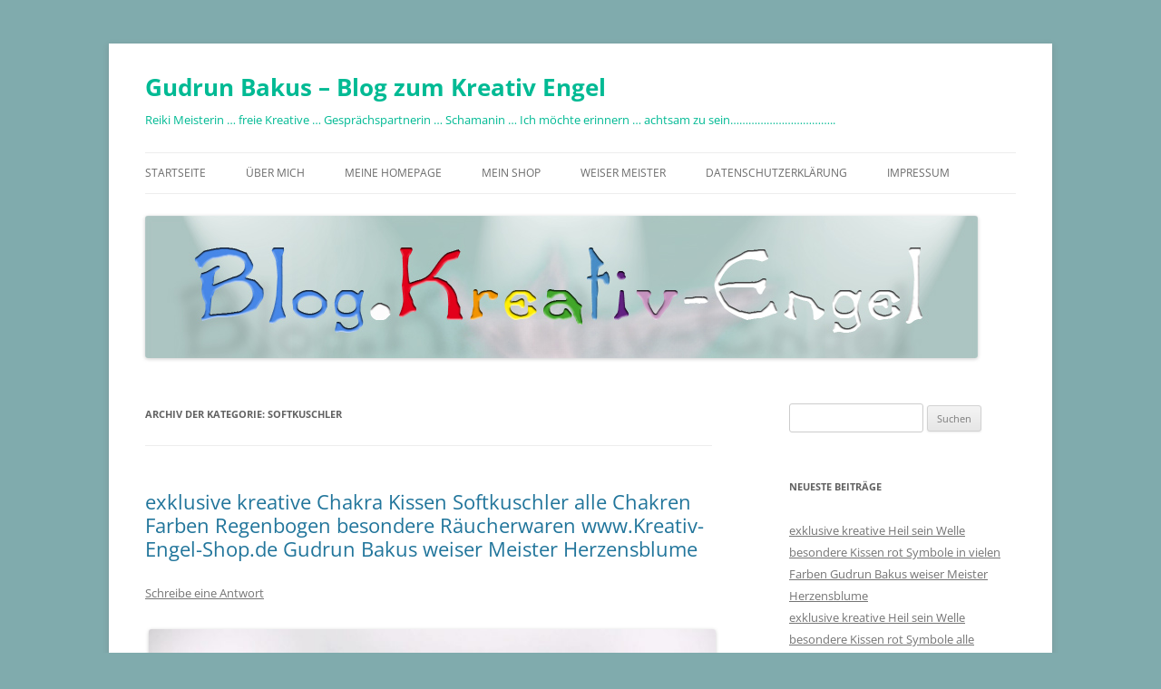

--- FILE ---
content_type: text/html; charset=UTF-8
request_url: https://blog.kreativ-engel.eu/category/softkuschler/
body_size: 17733
content:
<!DOCTYPE html>
<!--[if IE 7]>
<html class="ie ie7" lang="de">
<![endif]-->
<!--[if IE 8]>
<html class="ie ie8" lang="de">
<![endif]-->
<!--[if !(IE 7) & !(IE 8)]><!-->
<html lang="de">
<!--<![endif]-->
<head>
<meta charset="UTF-8" />
<meta name="viewport" content="width=device-width, initial-scale=1.0" />
<title>Softkuschler | Gudrun Bakus &#8211; Blog zum Kreativ Engel</title>
<link rel="profile" href="https://gmpg.org/xfn/11" />
<link rel="pingback" href="https://blog.kreativ-engel.eu/xmlrpc.php">
<!--[if lt IE 9]>
<script src="https://blog.kreativ-engel.eu/wp-content/themes/twentytwelve/js/html5.js?ver=3.7.0" type="text/javascript"></script>
<![endif]-->
<meta name='robots' content='max-image-preview:large' />
	<style>img:is([sizes="auto" i], [sizes^="auto," i]) { contain-intrinsic-size: 3000px 1500px }</style>
	<link rel="alternate" type="application/rss+xml" title="Gudrun Bakus - Blog zum Kreativ Engel &raquo; Feed" href="https://blog.kreativ-engel.eu/feed/" />
<link rel="alternate" type="application/rss+xml" title="Gudrun Bakus - Blog zum Kreativ Engel &raquo; Kommentar-Feed" href="https://blog.kreativ-engel.eu/comments/feed/" />
<link rel="alternate" type="application/rss+xml" title="Gudrun Bakus - Blog zum Kreativ Engel &raquo; Softkuschler Kategorie-Feed" href="https://blog.kreativ-engel.eu/category/softkuschler/feed/" />
<script type="text/javascript">
/* <![CDATA[ */
window._wpemojiSettings = {"baseUrl":"https:\/\/s.w.org\/images\/core\/emoji\/16.0.1\/72x72\/","ext":".png","svgUrl":"https:\/\/s.w.org\/images\/core\/emoji\/16.0.1\/svg\/","svgExt":".svg","source":{"concatemoji":"https:\/\/blog.kreativ-engel.eu\/wp-includes\/js\/wp-emoji-release.min.js?ver=6.8.3"}};
/*! This file is auto-generated */
!function(s,n){var o,i,e;function c(e){try{var t={supportTests:e,timestamp:(new Date).valueOf()};sessionStorage.setItem(o,JSON.stringify(t))}catch(e){}}function p(e,t,n){e.clearRect(0,0,e.canvas.width,e.canvas.height),e.fillText(t,0,0);var t=new Uint32Array(e.getImageData(0,0,e.canvas.width,e.canvas.height).data),a=(e.clearRect(0,0,e.canvas.width,e.canvas.height),e.fillText(n,0,0),new Uint32Array(e.getImageData(0,0,e.canvas.width,e.canvas.height).data));return t.every(function(e,t){return e===a[t]})}function u(e,t){e.clearRect(0,0,e.canvas.width,e.canvas.height),e.fillText(t,0,0);for(var n=e.getImageData(16,16,1,1),a=0;a<n.data.length;a++)if(0!==n.data[a])return!1;return!0}function f(e,t,n,a){switch(t){case"flag":return n(e,"\ud83c\udff3\ufe0f\u200d\u26a7\ufe0f","\ud83c\udff3\ufe0f\u200b\u26a7\ufe0f")?!1:!n(e,"\ud83c\udde8\ud83c\uddf6","\ud83c\udde8\u200b\ud83c\uddf6")&&!n(e,"\ud83c\udff4\udb40\udc67\udb40\udc62\udb40\udc65\udb40\udc6e\udb40\udc67\udb40\udc7f","\ud83c\udff4\u200b\udb40\udc67\u200b\udb40\udc62\u200b\udb40\udc65\u200b\udb40\udc6e\u200b\udb40\udc67\u200b\udb40\udc7f");case"emoji":return!a(e,"\ud83e\udedf")}return!1}function g(e,t,n,a){var r="undefined"!=typeof WorkerGlobalScope&&self instanceof WorkerGlobalScope?new OffscreenCanvas(300,150):s.createElement("canvas"),o=r.getContext("2d",{willReadFrequently:!0}),i=(o.textBaseline="top",o.font="600 32px Arial",{});return e.forEach(function(e){i[e]=t(o,e,n,a)}),i}function t(e){var t=s.createElement("script");t.src=e,t.defer=!0,s.head.appendChild(t)}"undefined"!=typeof Promise&&(o="wpEmojiSettingsSupports",i=["flag","emoji"],n.supports={everything:!0,everythingExceptFlag:!0},e=new Promise(function(e){s.addEventListener("DOMContentLoaded",e,{once:!0})}),new Promise(function(t){var n=function(){try{var e=JSON.parse(sessionStorage.getItem(o));if("object"==typeof e&&"number"==typeof e.timestamp&&(new Date).valueOf()<e.timestamp+604800&&"object"==typeof e.supportTests)return e.supportTests}catch(e){}return null}();if(!n){if("undefined"!=typeof Worker&&"undefined"!=typeof OffscreenCanvas&&"undefined"!=typeof URL&&URL.createObjectURL&&"undefined"!=typeof Blob)try{var e="postMessage("+g.toString()+"("+[JSON.stringify(i),f.toString(),p.toString(),u.toString()].join(",")+"));",a=new Blob([e],{type:"text/javascript"}),r=new Worker(URL.createObjectURL(a),{name:"wpTestEmojiSupports"});return void(r.onmessage=function(e){c(n=e.data),r.terminate(),t(n)})}catch(e){}c(n=g(i,f,p,u))}t(n)}).then(function(e){for(var t in e)n.supports[t]=e[t],n.supports.everything=n.supports.everything&&n.supports[t],"flag"!==t&&(n.supports.everythingExceptFlag=n.supports.everythingExceptFlag&&n.supports[t]);n.supports.everythingExceptFlag=n.supports.everythingExceptFlag&&!n.supports.flag,n.DOMReady=!1,n.readyCallback=function(){n.DOMReady=!0}}).then(function(){return e}).then(function(){var e;n.supports.everything||(n.readyCallback(),(e=n.source||{}).concatemoji?t(e.concatemoji):e.wpemoji&&e.twemoji&&(t(e.twemoji),t(e.wpemoji)))}))}((window,document),window._wpemojiSettings);
/* ]]> */
</script>
<style id='wp-emoji-styles-inline-css' type='text/css'>

	img.wp-smiley, img.emoji {
		display: inline !important;
		border: none !important;
		box-shadow: none !important;
		height: 1em !important;
		width: 1em !important;
		margin: 0 0.07em !important;
		vertical-align: -0.1em !important;
		background: none !important;
		padding: 0 !important;
	}
</style>
<link rel='stylesheet' id='wp-block-library-css' href='https://blog.kreativ-engel.eu/wp-includes/css/dist/block-library/style.min.css?ver=6.8.3' type='text/css' media='all' />
<style id='wp-block-library-theme-inline-css' type='text/css'>
.wp-block-audio :where(figcaption){color:#555;font-size:13px;text-align:center}.is-dark-theme .wp-block-audio :where(figcaption){color:#ffffffa6}.wp-block-audio{margin:0 0 1em}.wp-block-code{border:1px solid #ccc;border-radius:4px;font-family:Menlo,Consolas,monaco,monospace;padding:.8em 1em}.wp-block-embed :where(figcaption){color:#555;font-size:13px;text-align:center}.is-dark-theme .wp-block-embed :where(figcaption){color:#ffffffa6}.wp-block-embed{margin:0 0 1em}.blocks-gallery-caption{color:#555;font-size:13px;text-align:center}.is-dark-theme .blocks-gallery-caption{color:#ffffffa6}:root :where(.wp-block-image figcaption){color:#555;font-size:13px;text-align:center}.is-dark-theme :root :where(.wp-block-image figcaption){color:#ffffffa6}.wp-block-image{margin:0 0 1em}.wp-block-pullquote{border-bottom:4px solid;border-top:4px solid;color:currentColor;margin-bottom:1.75em}.wp-block-pullquote cite,.wp-block-pullquote footer,.wp-block-pullquote__citation{color:currentColor;font-size:.8125em;font-style:normal;text-transform:uppercase}.wp-block-quote{border-left:.25em solid;margin:0 0 1.75em;padding-left:1em}.wp-block-quote cite,.wp-block-quote footer{color:currentColor;font-size:.8125em;font-style:normal;position:relative}.wp-block-quote:where(.has-text-align-right){border-left:none;border-right:.25em solid;padding-left:0;padding-right:1em}.wp-block-quote:where(.has-text-align-center){border:none;padding-left:0}.wp-block-quote.is-large,.wp-block-quote.is-style-large,.wp-block-quote:where(.is-style-plain){border:none}.wp-block-search .wp-block-search__label{font-weight:700}.wp-block-search__button{border:1px solid #ccc;padding:.375em .625em}:where(.wp-block-group.has-background){padding:1.25em 2.375em}.wp-block-separator.has-css-opacity{opacity:.4}.wp-block-separator{border:none;border-bottom:2px solid;margin-left:auto;margin-right:auto}.wp-block-separator.has-alpha-channel-opacity{opacity:1}.wp-block-separator:not(.is-style-wide):not(.is-style-dots){width:100px}.wp-block-separator.has-background:not(.is-style-dots){border-bottom:none;height:1px}.wp-block-separator.has-background:not(.is-style-wide):not(.is-style-dots){height:2px}.wp-block-table{margin:0 0 1em}.wp-block-table td,.wp-block-table th{word-break:normal}.wp-block-table :where(figcaption){color:#555;font-size:13px;text-align:center}.is-dark-theme .wp-block-table :where(figcaption){color:#ffffffa6}.wp-block-video :where(figcaption){color:#555;font-size:13px;text-align:center}.is-dark-theme .wp-block-video :where(figcaption){color:#ffffffa6}.wp-block-video{margin:0 0 1em}:root :where(.wp-block-template-part.has-background){margin-bottom:0;margin-top:0;padding:1.25em 2.375em}
</style>
<style id='classic-theme-styles-inline-css' type='text/css'>
/*! This file is auto-generated */
.wp-block-button__link{color:#fff;background-color:#32373c;border-radius:9999px;box-shadow:none;text-decoration:none;padding:calc(.667em + 2px) calc(1.333em + 2px);font-size:1.125em}.wp-block-file__button{background:#32373c;color:#fff;text-decoration:none}
</style>
<style id='global-styles-inline-css' type='text/css'>
:root{--wp--preset--aspect-ratio--square: 1;--wp--preset--aspect-ratio--4-3: 4/3;--wp--preset--aspect-ratio--3-4: 3/4;--wp--preset--aspect-ratio--3-2: 3/2;--wp--preset--aspect-ratio--2-3: 2/3;--wp--preset--aspect-ratio--16-9: 16/9;--wp--preset--aspect-ratio--9-16: 9/16;--wp--preset--color--black: #000000;--wp--preset--color--cyan-bluish-gray: #abb8c3;--wp--preset--color--white: #fff;--wp--preset--color--pale-pink: #f78da7;--wp--preset--color--vivid-red: #cf2e2e;--wp--preset--color--luminous-vivid-orange: #ff6900;--wp--preset--color--luminous-vivid-amber: #fcb900;--wp--preset--color--light-green-cyan: #7bdcb5;--wp--preset--color--vivid-green-cyan: #00d084;--wp--preset--color--pale-cyan-blue: #8ed1fc;--wp--preset--color--vivid-cyan-blue: #0693e3;--wp--preset--color--vivid-purple: #9b51e0;--wp--preset--color--blue: #21759b;--wp--preset--color--dark-gray: #444;--wp--preset--color--medium-gray: #9f9f9f;--wp--preset--color--light-gray: #e6e6e6;--wp--preset--gradient--vivid-cyan-blue-to-vivid-purple: linear-gradient(135deg,rgba(6,147,227,1) 0%,rgb(155,81,224) 100%);--wp--preset--gradient--light-green-cyan-to-vivid-green-cyan: linear-gradient(135deg,rgb(122,220,180) 0%,rgb(0,208,130) 100%);--wp--preset--gradient--luminous-vivid-amber-to-luminous-vivid-orange: linear-gradient(135deg,rgba(252,185,0,1) 0%,rgba(255,105,0,1) 100%);--wp--preset--gradient--luminous-vivid-orange-to-vivid-red: linear-gradient(135deg,rgba(255,105,0,1) 0%,rgb(207,46,46) 100%);--wp--preset--gradient--very-light-gray-to-cyan-bluish-gray: linear-gradient(135deg,rgb(238,238,238) 0%,rgb(169,184,195) 100%);--wp--preset--gradient--cool-to-warm-spectrum: linear-gradient(135deg,rgb(74,234,220) 0%,rgb(151,120,209) 20%,rgb(207,42,186) 40%,rgb(238,44,130) 60%,rgb(251,105,98) 80%,rgb(254,248,76) 100%);--wp--preset--gradient--blush-light-purple: linear-gradient(135deg,rgb(255,206,236) 0%,rgb(152,150,240) 100%);--wp--preset--gradient--blush-bordeaux: linear-gradient(135deg,rgb(254,205,165) 0%,rgb(254,45,45) 50%,rgb(107,0,62) 100%);--wp--preset--gradient--luminous-dusk: linear-gradient(135deg,rgb(255,203,112) 0%,rgb(199,81,192) 50%,rgb(65,88,208) 100%);--wp--preset--gradient--pale-ocean: linear-gradient(135deg,rgb(255,245,203) 0%,rgb(182,227,212) 50%,rgb(51,167,181) 100%);--wp--preset--gradient--electric-grass: linear-gradient(135deg,rgb(202,248,128) 0%,rgb(113,206,126) 100%);--wp--preset--gradient--midnight: linear-gradient(135deg,rgb(2,3,129) 0%,rgb(40,116,252) 100%);--wp--preset--font-size--small: 13px;--wp--preset--font-size--medium: 20px;--wp--preset--font-size--large: 36px;--wp--preset--font-size--x-large: 42px;--wp--preset--spacing--20: 0.44rem;--wp--preset--spacing--30: 0.67rem;--wp--preset--spacing--40: 1rem;--wp--preset--spacing--50: 1.5rem;--wp--preset--spacing--60: 2.25rem;--wp--preset--spacing--70: 3.38rem;--wp--preset--spacing--80: 5.06rem;--wp--preset--shadow--natural: 6px 6px 9px rgba(0, 0, 0, 0.2);--wp--preset--shadow--deep: 12px 12px 50px rgba(0, 0, 0, 0.4);--wp--preset--shadow--sharp: 6px 6px 0px rgba(0, 0, 0, 0.2);--wp--preset--shadow--outlined: 6px 6px 0px -3px rgba(255, 255, 255, 1), 6px 6px rgba(0, 0, 0, 1);--wp--preset--shadow--crisp: 6px 6px 0px rgba(0, 0, 0, 1);}:where(.is-layout-flex){gap: 0.5em;}:where(.is-layout-grid){gap: 0.5em;}body .is-layout-flex{display: flex;}.is-layout-flex{flex-wrap: wrap;align-items: center;}.is-layout-flex > :is(*, div){margin: 0;}body .is-layout-grid{display: grid;}.is-layout-grid > :is(*, div){margin: 0;}:where(.wp-block-columns.is-layout-flex){gap: 2em;}:where(.wp-block-columns.is-layout-grid){gap: 2em;}:where(.wp-block-post-template.is-layout-flex){gap: 1.25em;}:where(.wp-block-post-template.is-layout-grid){gap: 1.25em;}.has-black-color{color: var(--wp--preset--color--black) !important;}.has-cyan-bluish-gray-color{color: var(--wp--preset--color--cyan-bluish-gray) !important;}.has-white-color{color: var(--wp--preset--color--white) !important;}.has-pale-pink-color{color: var(--wp--preset--color--pale-pink) !important;}.has-vivid-red-color{color: var(--wp--preset--color--vivid-red) !important;}.has-luminous-vivid-orange-color{color: var(--wp--preset--color--luminous-vivid-orange) !important;}.has-luminous-vivid-amber-color{color: var(--wp--preset--color--luminous-vivid-amber) !important;}.has-light-green-cyan-color{color: var(--wp--preset--color--light-green-cyan) !important;}.has-vivid-green-cyan-color{color: var(--wp--preset--color--vivid-green-cyan) !important;}.has-pale-cyan-blue-color{color: var(--wp--preset--color--pale-cyan-blue) !important;}.has-vivid-cyan-blue-color{color: var(--wp--preset--color--vivid-cyan-blue) !important;}.has-vivid-purple-color{color: var(--wp--preset--color--vivid-purple) !important;}.has-black-background-color{background-color: var(--wp--preset--color--black) !important;}.has-cyan-bluish-gray-background-color{background-color: var(--wp--preset--color--cyan-bluish-gray) !important;}.has-white-background-color{background-color: var(--wp--preset--color--white) !important;}.has-pale-pink-background-color{background-color: var(--wp--preset--color--pale-pink) !important;}.has-vivid-red-background-color{background-color: var(--wp--preset--color--vivid-red) !important;}.has-luminous-vivid-orange-background-color{background-color: var(--wp--preset--color--luminous-vivid-orange) !important;}.has-luminous-vivid-amber-background-color{background-color: var(--wp--preset--color--luminous-vivid-amber) !important;}.has-light-green-cyan-background-color{background-color: var(--wp--preset--color--light-green-cyan) !important;}.has-vivid-green-cyan-background-color{background-color: var(--wp--preset--color--vivid-green-cyan) !important;}.has-pale-cyan-blue-background-color{background-color: var(--wp--preset--color--pale-cyan-blue) !important;}.has-vivid-cyan-blue-background-color{background-color: var(--wp--preset--color--vivid-cyan-blue) !important;}.has-vivid-purple-background-color{background-color: var(--wp--preset--color--vivid-purple) !important;}.has-black-border-color{border-color: var(--wp--preset--color--black) !important;}.has-cyan-bluish-gray-border-color{border-color: var(--wp--preset--color--cyan-bluish-gray) !important;}.has-white-border-color{border-color: var(--wp--preset--color--white) !important;}.has-pale-pink-border-color{border-color: var(--wp--preset--color--pale-pink) !important;}.has-vivid-red-border-color{border-color: var(--wp--preset--color--vivid-red) !important;}.has-luminous-vivid-orange-border-color{border-color: var(--wp--preset--color--luminous-vivid-orange) !important;}.has-luminous-vivid-amber-border-color{border-color: var(--wp--preset--color--luminous-vivid-amber) !important;}.has-light-green-cyan-border-color{border-color: var(--wp--preset--color--light-green-cyan) !important;}.has-vivid-green-cyan-border-color{border-color: var(--wp--preset--color--vivid-green-cyan) !important;}.has-pale-cyan-blue-border-color{border-color: var(--wp--preset--color--pale-cyan-blue) !important;}.has-vivid-cyan-blue-border-color{border-color: var(--wp--preset--color--vivid-cyan-blue) !important;}.has-vivid-purple-border-color{border-color: var(--wp--preset--color--vivid-purple) !important;}.has-vivid-cyan-blue-to-vivid-purple-gradient-background{background: var(--wp--preset--gradient--vivid-cyan-blue-to-vivid-purple) !important;}.has-light-green-cyan-to-vivid-green-cyan-gradient-background{background: var(--wp--preset--gradient--light-green-cyan-to-vivid-green-cyan) !important;}.has-luminous-vivid-amber-to-luminous-vivid-orange-gradient-background{background: var(--wp--preset--gradient--luminous-vivid-amber-to-luminous-vivid-orange) !important;}.has-luminous-vivid-orange-to-vivid-red-gradient-background{background: var(--wp--preset--gradient--luminous-vivid-orange-to-vivid-red) !important;}.has-very-light-gray-to-cyan-bluish-gray-gradient-background{background: var(--wp--preset--gradient--very-light-gray-to-cyan-bluish-gray) !important;}.has-cool-to-warm-spectrum-gradient-background{background: var(--wp--preset--gradient--cool-to-warm-spectrum) !important;}.has-blush-light-purple-gradient-background{background: var(--wp--preset--gradient--blush-light-purple) !important;}.has-blush-bordeaux-gradient-background{background: var(--wp--preset--gradient--blush-bordeaux) !important;}.has-luminous-dusk-gradient-background{background: var(--wp--preset--gradient--luminous-dusk) !important;}.has-pale-ocean-gradient-background{background: var(--wp--preset--gradient--pale-ocean) !important;}.has-electric-grass-gradient-background{background: var(--wp--preset--gradient--electric-grass) !important;}.has-midnight-gradient-background{background: var(--wp--preset--gradient--midnight) !important;}.has-small-font-size{font-size: var(--wp--preset--font-size--small) !important;}.has-medium-font-size{font-size: var(--wp--preset--font-size--medium) !important;}.has-large-font-size{font-size: var(--wp--preset--font-size--large) !important;}.has-x-large-font-size{font-size: var(--wp--preset--font-size--x-large) !important;}
:where(.wp-block-post-template.is-layout-flex){gap: 1.25em;}:where(.wp-block-post-template.is-layout-grid){gap: 1.25em;}
:where(.wp-block-columns.is-layout-flex){gap: 2em;}:where(.wp-block-columns.is-layout-grid){gap: 2em;}
:root :where(.wp-block-pullquote){font-size: 1.5em;line-height: 1.6;}
</style>
<link rel='stylesheet' id='twentytwelve-fonts-css' href='https://blog.kreativ-engel.eu/wp-content/themes/twentytwelve/fonts/font-open-sans.css?ver=20230328' type='text/css' media='all' />
<link rel='stylesheet' id='twentytwelve-style-css' href='https://blog.kreativ-engel.eu/wp-content/themes/twentytwelve/style.css?ver=20250715' type='text/css' media='all' />
<link rel='stylesheet' id='twentytwelve-block-style-css' href='https://blog.kreativ-engel.eu/wp-content/themes/twentytwelve/css/blocks.css?ver=20240812' type='text/css' media='all' />
<!--[if lt IE 9]>
<link rel='stylesheet' id='twentytwelve-ie-css' href='https://blog.kreativ-engel.eu/wp-content/themes/twentytwelve/css/ie.css?ver=20240722' type='text/css' media='all' />
<![endif]-->
<script type="text/javascript" src="https://blog.kreativ-engel.eu/wp-includes/js/jquery/jquery.min.js?ver=3.7.1" id="jquery-core-js"></script>
<script type="text/javascript" src="https://blog.kreativ-engel.eu/wp-includes/js/jquery/jquery-migrate.min.js?ver=3.4.1" id="jquery-migrate-js"></script>
<script type="text/javascript" src="https://blog.kreativ-engel.eu/wp-content/themes/twentytwelve/js/navigation.js?ver=20250303" id="twentytwelve-navigation-js" defer="defer" data-wp-strategy="defer"></script>
<link rel="https://api.w.org/" href="https://blog.kreativ-engel.eu/wp-json/" /><link rel="alternate" title="JSON" type="application/json" href="https://blog.kreativ-engel.eu/wp-json/wp/v2/categories/265" /><link rel="EditURI" type="application/rsd+xml" title="RSD" href="https://blog.kreativ-engel.eu/xmlrpc.php?rsd" />
<meta name="generator" content="WordPress 6.8.3" />

        <script type="text/javascript">
            var jQueryMigrateHelperHasSentDowngrade = false;

			window.onerror = function( msg, url, line, col, error ) {
				// Break out early, do not processing if a downgrade reqeust was already sent.
				if ( jQueryMigrateHelperHasSentDowngrade ) {
					return true;
                }

				var xhr = new XMLHttpRequest();
				var nonce = 'c90fec5877';
				var jQueryFunctions = [
					'andSelf',
					'browser',
					'live',
					'boxModel',
					'support.boxModel',
					'size',
					'swap',
					'clean',
					'sub',
                ];
				var match_pattern = /\)\.(.+?) is not a function/;
                var erroredFunction = msg.match( match_pattern );

                // If there was no matching functions, do not try to downgrade.
                if ( null === erroredFunction || typeof erroredFunction !== 'object' || typeof erroredFunction[1] === "undefined" || -1 === jQueryFunctions.indexOf( erroredFunction[1] ) ) {
                    return true;
                }

                // Set that we've now attempted a downgrade request.
                jQueryMigrateHelperHasSentDowngrade = true;

				xhr.open( 'POST', 'https://blog.kreativ-engel.eu/wp-admin/admin-ajax.php' );
				xhr.setRequestHeader( 'Content-Type', 'application/x-www-form-urlencoded' );
				xhr.onload = function () {
					var response,
                        reload = false;

					if ( 200 === xhr.status ) {
                        try {
                        	response = JSON.parse( xhr.response );

                        	reload = response.data.reload;
                        } catch ( e ) {
                        	reload = false;
                        }
                    }

					// Automatically reload the page if a deprecation caused an automatic downgrade, ensure visitors get the best possible experience.
					if ( reload ) {
						location.reload();
                    }
				};

				xhr.send( encodeURI( 'action=jquery-migrate-downgrade-version&_wpnonce=' + nonce ) );

				// Suppress error alerts in older browsers
				return true;
			}
        </script>

		<style type="text/css">.recentcomments a{display:inline !important;padding:0 !important;margin:0 !important;}</style>	<style type="text/css" id="twentytwelve-header-css">
			.site-header h1 a,
		.site-header h2 {
			color: #00ba94;
		}
		</style>
	<style type="text/css" id="custom-background-css">
body.custom-background { background-color: #80abad; }
</style>
	</head>

<body class="archive category category-softkuschler category-265 custom-background wp-embed-responsive wp-theme-twentytwelve custom-font-enabled single-author">
<div id="page" class="hfeed site">
	<a class="screen-reader-text skip-link" href="#content">Zum Inhalt springen</a>
	<header id="masthead" class="site-header">
		<hgroup>
					<h1 class="site-title"><a href="https://blog.kreativ-engel.eu/" rel="home" >Gudrun Bakus &#8211; Blog zum Kreativ Engel</a></h1>
			<h2 class="site-description">Reiki Meisterin &#8230; freie Kreative &#8230; Gesprächspartnerin &#8230; Schamanin &#8230; Ich möchte erinnern &#8230; achtsam zu sein&#8230;&#8230;&#8230;&#8230;&#8230;&#8230;&#8230;&#8230;&#8230;&#8230;&#8230;..</h2>
		</hgroup>

		<nav id="site-navigation" class="main-navigation">
			<button class="menu-toggle">Menü</button>
			<div class="menu-menue-1-container"><ul id="menu-menue-1" class="nav-menu"><li id="menu-item-24" class="menu-item menu-item-type-custom menu-item-object-custom menu-item-24"><a href="http://blog.kreativ-engel.de/">Startseite</a></li>
<li id="menu-item-27" class="menu-item menu-item-type-post_type menu-item-object-page menu-item-27"><a href="https://blog.kreativ-engel.eu/ueber-mich/">Über Mich</a></li>
<li id="menu-item-35" class="menu-item menu-item-type-post_type menu-item-object-page menu-item-35"><a href="https://blog.kreativ-engel.eu/meine-homepage/">Meine Homepage</a></li>
<li id="menu-item-34" class="menu-item menu-item-type-post_type menu-item-object-page menu-item-34"><a href="https://blog.kreativ-engel.eu/mein-shop/">Mein Shop</a></li>
<li id="menu-item-42" class="menu-item menu-item-type-post_type menu-item-object-page menu-item-42"><a href="https://blog.kreativ-engel.eu/weiser-meister/">weiser Meister</a></li>
<li id="menu-item-25" class="menu-item menu-item-type-post_type menu-item-object-page menu-item-privacy-policy menu-item-25"><a rel="privacy-policy" href="https://blog.kreativ-engel.eu/datenschutz/">Datenschutzerklärung</a></li>
<li id="menu-item-26" class="menu-item menu-item-type-post_type menu-item-object-page menu-item-26"><a href="https://blog.kreativ-engel.eu/impressum/">Impressum</a></li>
</ul></div>		</nav><!-- #site-navigation -->

				<a href="https://blog.kreativ-engel.eu/"  rel="home"><img src="https://blog.kreativ-engel.eu/wp-content/uploads/2015/06/header_small.jpg" width="918" height="157" alt="Gudrun Bakus &#8211; Blog zum Kreativ Engel" class="header-image" srcset="https://blog.kreativ-engel.eu/wp-content/uploads/2015/06/header_small.jpg 918w, https://blog.kreativ-engel.eu/wp-content/uploads/2015/06/header_small-300x51.jpg 300w, https://blog.kreativ-engel.eu/wp-content/uploads/2015/06/header_small-624x107.jpg 624w" sizes="(max-width: 918px) 100vw, 918px" decoding="async" fetchpriority="high" /></a>
			</header><!-- #masthead -->

	<div id="main" class="wrapper">

	<section id="primary" class="site-content">
		<div id="content" role="main">

					<header class="archive-header">
				<h1 class="archive-title">
				Archiv der Kategorie: <span>Softkuschler</span>				</h1>

						</header><!-- .archive-header -->

			
	<article id="post-1332" class="post-1332 post type-post status-publish format-standard hentry category-botschaften-des-tages category-chakra-kissen-chakren-ausgleich category-raeucherwaren category-softkuschler category-softkuschler-erfolgskuschler-heil-sein-welle category-spruch-des-tages tag-halmaddi-raeucherstaebchen tag-halschakra tag-long-line-raeucherstaebchen tag-selbstmitgefuehl tag-softkuschler-chakra-kissen">
				<header class="entry-header">
			
						<h1 class="entry-title">
				<a href="https://blog.kreativ-engel.eu/exklusive-kreative-chakra-kissen-softkuschler-alle-chakren-farben-regenbogen-besondere-raeucherwaren-www-kreativ-engel-shop-de-gudrun-bakus-weiser-meister-herzensblume/" rel="bookmark">exklusive kreative Chakra Kissen Softkuschler alle Chakren Farben Regenbogen besondere Räucherwaren www.Kreativ-Engel-Shop.de Gudrun Bakus weiser Meister Herzensblume</a>
			</h1>
										<div class="comments-link">
					<a href="https://blog.kreativ-engel.eu/exklusive-kreative-chakra-kissen-softkuschler-alle-chakren-farben-regenbogen-besondere-raeucherwaren-www-kreativ-engel-shop-de-gudrun-bakus-weiser-meister-herzensblume/#respond"><span class="leave-reply">Schreibe eine Antwort</span></a>				</div><!-- .comments-link -->
					</header><!-- .entry-header -->

				<div class="entry-content">
			<div id="attachment_1333" style="width: 635px" class="wp-caption alignnone"><a href="https://blog.kreativ-engel.eu/wp-content/uploads/2019/10/DSC_0271-Softkuschler-weiß-Halschakra2-blau.jpg"><img decoding="async" aria-describedby="caption-attachment-1333" class="wp-image-1333 size-large" src="https://blog.kreativ-engel.eu/wp-content/uploads/2019/10/DSC_0271-Softkuschler-weiß-Halschakra2-blau-1024x678.jpg" alt="Softkuschler Chakra Kissen Halschakra Kreativ-Engel®" width="625" height="414" srcset="https://blog.kreativ-engel.eu/wp-content/uploads/2019/10/DSC_0271-Softkuschler-weiß-Halschakra2-blau-1024x678.jpg 1024w, https://blog.kreativ-engel.eu/wp-content/uploads/2019/10/DSC_0271-Softkuschler-weiß-Halschakra2-blau-300x199.jpg 300w, https://blog.kreativ-engel.eu/wp-content/uploads/2019/10/DSC_0271-Softkuschler-weiß-Halschakra2-blau-768x509.jpg 768w, https://blog.kreativ-engel.eu/wp-content/uploads/2019/10/DSC_0271-Softkuschler-weiß-Halschakra2-blau-624x413.jpg 624w, https://blog.kreativ-engel.eu/wp-content/uploads/2019/10/DSC_0271-Softkuschler-weiß-Halschakra2-blau.jpg 1600w" sizes="(max-width: 625px) 100vw, 625px" /></a><p id="caption-attachment-1333" class="wp-caption-text">Softkuschler Chakra Kissen Halschakra Kreativ-Engel®</p></div>
<p align="center"><strong>Halschakra<br />
Blau</strong> <strong>… Kommunikation … Kreativität … Offenheit …</strong><br />
Heidelbeeren sind unser Beauty-Food  Antioxidantien</p>
<h2 align="center"><a href="http://kreativ-engel-shop.de/Softkuschler-Chakra-Kissen-7-Chakren-weiss-25-x-25-cm"><strong>Softkuschler Chakra Kissen</strong> </a></h2>
<div id="attachment_1334" style="width: 635px" class="wp-caption alignnone"><a href="https://blog.kreativ-engel.eu/wp-content/uploads/2019/10/DSC_0874-Rw-Halmaddi-benannt.jpg"><img decoding="async" aria-describedby="caption-attachment-1334" class="wp-image-1334 size-large" src="https://blog.kreativ-engel.eu/wp-content/uploads/2019/10/DSC_0874-Rw-Halmaddi-benannt-1024x678.jpg" alt="Räucherstäbchen Long Line Text Gudrun Bakus Kreativ-Engel®" width="625" height="414" srcset="https://blog.kreativ-engel.eu/wp-content/uploads/2019/10/DSC_0874-Rw-Halmaddi-benannt-1024x678.jpg 1024w, https://blog.kreativ-engel.eu/wp-content/uploads/2019/10/DSC_0874-Rw-Halmaddi-benannt-300x199.jpg 300w, https://blog.kreativ-engel.eu/wp-content/uploads/2019/10/DSC_0874-Rw-Halmaddi-benannt-768x509.jpg 768w, https://blog.kreativ-engel.eu/wp-content/uploads/2019/10/DSC_0874-Rw-Halmaddi-benannt-624x413.jpg 624w, https://blog.kreativ-engel.eu/wp-content/uploads/2019/10/DSC_0874-Rw-Halmaddi-benannt.jpg 1600w" sizes="(max-width: 625px) 100vw, 625px" /></a><p id="caption-attachment-1334" class="wp-caption-text">Räucherstäbchen Long Line Text Gudrun Bakus Kreativ-Engel®</p></div>
<p class="line-height-75"><strong>Holy Smokes &#8211; Long Line </strong></p>
<p class="line-height-75"><strong>100 % natürliche Räucherstäbchen</strong></p>
<h1><a href="http://kreativ-engel-shop.de/Traditional-Line-Raeucherstaebchen"><strong>Long Line Räucherstäbchen</strong></a></h1>
<p class="line-height-75"><strong>Halmaddi &#8211; Der Himmelsbaum</strong></p>
<p class="line-height-75"><strong>Weihrauch &#8211;  Olibanum India</strong></p>
<p class="line-height-75"><strong>Kampfer &#8211; Cinnamomum camphora</strong></p>
<p class="line-height-75"><strong>Dammar &#8211; Canarium Strictum</strong></p>
<p class="line-height-75"><strong>Benzoe &#8211; Styrax benzoin</strong></p>
<p class="line-height-75"><strong>Styrax &#8211; Liquidambar orientalis</strong></p>
<p>&nbsp;</p>
					</div><!-- .entry-content -->
		
		<footer class="entry-meta">
			Dieser Beitrag wurde am <a href="https://blog.kreativ-engel.eu/exklusive-kreative-chakra-kissen-softkuschler-alle-chakren-farben-regenbogen-besondere-raeucherwaren-www-kreativ-engel-shop-de-gudrun-bakus-weiser-meister-herzensblume/" title="18:37" rel="bookmark"><time class="entry-date" datetime="2019-10-18T18:37:43+02:00">18. Oktober 2019</time></a><span class="by-author"> von <span class="author vcard"><a class="url fn n" href="https://blog.kreativ-engel.eu/author/Gudrun/" title="Alle Beiträge von Gudrun anzeigen" rel="author">Gudrun</a></span></span> in <a href="https://blog.kreativ-engel.eu/category/botschaften-des-tages/" rel="category tag">Botschaften des Tages</a>, <a href="https://blog.kreativ-engel.eu/category/chakra-kissen-chakren-ausgleich/" rel="category tag">Chakra Kissen Chakren Ausgleich</a>, <a href="https://blog.kreativ-engel.eu/category/raeucherwaren/" rel="category tag">Räucherwaren</a>, <a href="https://blog.kreativ-engel.eu/category/softkuschler/" rel="category tag">Softkuschler</a>, <a href="https://blog.kreativ-engel.eu/category/softkuschler-erfolgskuschler-heil-sein-welle/" rel="category tag">Softkuschler Erfolgskuschler heil sein Welle</a>, <a href="https://blog.kreativ-engel.eu/category/spruch-des-tages/" rel="category tag">Spruch des Tages</a> veröffentlicht. Schlagworte: <a href="https://blog.kreativ-engel.eu/tag/halmaddi-raeucherstaebchen/" rel="tag">Halmaddi Räucherstäbchen</a>, <a href="https://blog.kreativ-engel.eu/tag/halschakra/" rel="tag">Halschakra</a>, <a href="https://blog.kreativ-engel.eu/tag/long-line-raeucherstaebchen/" rel="tag">Long Line Räucherstäbchen</a>, <a href="https://blog.kreativ-engel.eu/tag/selbstmitgefuehl/" rel="tag">Selbstmitgefühl</a>, <a href="https://blog.kreativ-engel.eu/tag/softkuschler-chakra-kissen/" rel="tag">Softkuschler Chakra Kissen</a>.								</footer><!-- .entry-meta -->
	</article><!-- #post -->

	<article id="post-1326" class="post-1326 post type-post status-publish format-standard hentry category-artikel-aus-meinem-shop category-grosse-saeckchen category-softkuschler category-softkuschler-erfolgskuschler-heil-sein-welle tag-grosse-saeckchen-yoga tag-heil-sein-welle-rosa">
				<header class="entry-header">
			
						<h1 class="entry-title">
				<a href="https://blog.kreativ-engel.eu/exklusive-kreative-grosse-saeckchen-yoga-regenbogen-zuziehbeutel-saecksche-softkuschler-heil-sein-welle-kissen-www-kreativ-engel-shop-de-gudrun-bakus-weiser-meister-herzensblume/" rel="bookmark">exklusive kreative Große Säckchen Yoga regenbogen Zuziehbeutel Säcksche Softkuschler heil &#8230;sein &#8230;Welle Kissen www.Kreativ-Engel-Shop.de Gudrun Bakus weiser Meister Herzensblume</a>
			</h1>
										<div class="comments-link">
					<a href="https://blog.kreativ-engel.eu/exklusive-kreative-grosse-saeckchen-yoga-regenbogen-zuziehbeutel-saecksche-softkuschler-heil-sein-welle-kissen-www-kreativ-engel-shop-de-gudrun-bakus-weiser-meister-herzensblume/#respond"><span class="leave-reply">Schreibe eine Antwort</span></a>				</div><!-- .comments-link -->
					</header><!-- .entry-header -->

				<div class="entry-content">
			<div id="attachment_1327" style="width: 635px" class="wp-caption alignnone"><a href="https://blog.kreativ-engel.eu/wp-content/uploads/2019/07/DSC_1685-Säcksche-gr-Yoga-1.jpg"><img loading="lazy" decoding="async" aria-describedby="caption-attachment-1327" class="wp-image-1327 size-large" src="https://blog.kreativ-engel.eu/wp-content/uploads/2019/07/DSC_1685-Säcksche-gr-Yoga-1-1024x678.jpg" alt="Große Säckchen regenbogen Yoga weiß Kreativ-Engel®" width="625" height="414" srcset="https://blog.kreativ-engel.eu/wp-content/uploads/2019/07/DSC_1685-Säcksche-gr-Yoga-1-1024x678.jpg 1024w, https://blog.kreativ-engel.eu/wp-content/uploads/2019/07/DSC_1685-Säcksche-gr-Yoga-1-300x199.jpg 300w, https://blog.kreativ-engel.eu/wp-content/uploads/2019/07/DSC_1685-Säcksche-gr-Yoga-1-768x509.jpg 768w, https://blog.kreativ-engel.eu/wp-content/uploads/2019/07/DSC_1685-Säcksche-gr-Yoga-1-624x413.jpg 624w, https://blog.kreativ-engel.eu/wp-content/uploads/2019/07/DSC_1685-Säcksche-gr-Yoga-1.jpg 1600w" sizes="auto, (max-width: 625px) 100vw, 625px" /></a><p id="caption-attachment-1327" class="wp-caption-text">Große Säckchen regenbogen Yoga weiß Kreativ-Engel®</p></div>
<p class="line-height-75"><strong>Ich bin liebevolle Handarbeit aus Mönchengladbach.</strong></p>
<p class="line-height-75"><strong>feines Säckchen &#8230; Yoga &#8230;</strong></p>
<p class="line-height-75"><strong> Biegen wir uns in die eigene Richtung &#8230;</strong></p>
<p class="line-height-75"><strong>Zuziehbeutel &#8230;</strong>vielseitig einsetzbar &#8230; für <strong>aufgerollte Gästehandtücher</strong>, kleiner Bürokrams, <strong>Kosmetik</strong>, endlich ein Platz für</p>
<p class="line-height-75">Ihre <strong>Frauenartikel</strong>, Räucherstäbchen, <strong>Schmuck</strong>, Steine, <strong>Süßigkeiten</strong>, dein Lieblingsroman,</p>
<p class="line-height-75">als <strong>Geschenk-Verpackung</strong>, für&#8217;s Handschuhfach, Ungerbuxxen &#8230; und seine doofen Socken&#8230; grinsfrech &#8230;</p>
<p class="line-height-75"><strong>Ich bin wendbar und von beiden Seiten hübsch anzusehen.</strong></p>
<p>eure Gudrun  &#8230;.</p>
<h2><a href="http://kreativ-engel-shop.de/Grosse-Saeckchen-regenbogen-Yoga-weiss">Große Säckchen regenbogen Yoga</a></h2>
<p>&nbsp;</p>
<div id="attachment_1328" style="width: 635px" class="wp-caption alignnone"><a href="https://blog.kreativ-engel.eu/wp-content/uploads/2019/07/DSC_0665-h-s-W-rosa-Maike-1.jpg"><img loading="lazy" decoding="async" aria-describedby="caption-attachment-1328" class="wp-image-1328 size-large" src="https://blog.kreativ-engel.eu/wp-content/uploads/2019/07/DSC_0665-h-s-W-rosa-Maike-1-1024x678.jpg" alt="Softkuschler Heil ...sein ...Welle ... rosa Kreativ-Engel®" width="625" height="414" srcset="https://blog.kreativ-engel.eu/wp-content/uploads/2019/07/DSC_0665-h-s-W-rosa-Maike-1-1024x678.jpg 1024w, https://blog.kreativ-engel.eu/wp-content/uploads/2019/07/DSC_0665-h-s-W-rosa-Maike-1-300x199.jpg 300w, https://blog.kreativ-engel.eu/wp-content/uploads/2019/07/DSC_0665-h-s-W-rosa-Maike-1-768x509.jpg 768w, https://blog.kreativ-engel.eu/wp-content/uploads/2019/07/DSC_0665-h-s-W-rosa-Maike-1-624x413.jpg 624w, https://blog.kreativ-engel.eu/wp-content/uploads/2019/07/DSC_0665-h-s-W-rosa-Maike-1.jpg 1600w" sizes="auto, (max-width: 625px) 100vw, 625px" /></a><p id="caption-attachment-1328" class="wp-caption-text">Softkuschler Heil &#8230;sein &#8230;Welle &#8230; rosa Kreativ-Engel®</p></div>
<p class="line-height-75"><strong>Kreativ &#8211; Engel </strong>®</p>
<p class="line-height-75"><strong>Ich bin liebevolle Handarbeit aus Mönchengladbach.</strong></p>
<h2 class="line-height-75"><a href="http://kreativ-engel-shop.de/Softkuschler-Kissen-heil-sein-Welle-Aufdruck-gruen-25x50cm-rosa"><strong> Softkuschler  heil &#8230;   sein &#8230;Welle</strong></a></h2>
<p class="line-height-75">AUA &#8230; ade &#8211; scheiden tut weh ..</p>
<p class="line-height-75"><strong>auf der Rückseite mit Symbol &#8222;Herausziehen von Unerwünschtem&#8220; </strong></p>
<p>eure Gudrun</p>
<p>&nbsp;</p>
<p>&nbsp;</p>
					</div><!-- .entry-content -->
		
		<footer class="entry-meta">
			Dieser Beitrag wurde am <a href="https://blog.kreativ-engel.eu/exklusive-kreative-grosse-saeckchen-yoga-regenbogen-zuziehbeutel-saecksche-softkuschler-heil-sein-welle-kissen-www-kreativ-engel-shop-de-gudrun-bakus-weiser-meister-herzensblume/" title="23:56" rel="bookmark"><time class="entry-date" datetime="2019-07-30T23:56:20+02:00">30. Juli 2019</time></a><span class="by-author"> von <span class="author vcard"><a class="url fn n" href="https://blog.kreativ-engel.eu/author/Gudrun/" title="Alle Beiträge von Gudrun anzeigen" rel="author">Gudrun</a></span></span> in <a href="https://blog.kreativ-engel.eu/category/artikel-aus-meinem-shop/" rel="category tag">Artikel aus meinem Shop</a>, <a href="https://blog.kreativ-engel.eu/category/artikel-aus-meinem-shop/grosse-saeckchen/" rel="category tag">große Säckchen</a>, <a href="https://blog.kreativ-engel.eu/category/softkuschler/" rel="category tag">Softkuschler</a>, <a href="https://blog.kreativ-engel.eu/category/softkuschler-erfolgskuschler-heil-sein-welle/" rel="category tag">Softkuschler Erfolgskuschler heil sein Welle</a> veröffentlicht. Schlagworte: <a href="https://blog.kreativ-engel.eu/tag/grosse-saeckchen-yoga/" rel="tag">große Säckchen Yoga</a>, <a href="https://blog.kreativ-engel.eu/tag/heil-sein-welle-rosa/" rel="tag">heil sein Welle rosa</a>.								</footer><!-- .entry-meta -->
	</article><!-- #post -->

	<article id="post-1279" class="post-1279 post type-post status-publish format-standard hentry category-armbaender-pyramidenspitze category-artikel-aus-meinem-shop category-erfolgsbaendchen-gedankenknoten category-softkuschler category-softkuschler-erfolgskuschler-heil-sein-welle tag-erfolgskuschler tag-heil-sein-welle">
				<header class="entry-header">
			
						<h1 class="entry-title">
				<a href="https://blog.kreativ-engel.eu/exklusive-kreative-erfolgsbaendchen-gedankenknoten-shirty-armband-armbaendchen-kissen-erfolgskuschler-texte-www-kreativ-engel-shop-de-gudrun-bakus-weiser-meister-herzensblume/" rel="bookmark">exklusive kreative Erfolgsbändchen Gedankenknoten Shirty Armband Armbändchen Kissen Erfolgskuschler Texte www.Kreativ-Engel-Shop.de Gudrun Bakus weiser Meister Herzensblume</a>
			</h1>
										<div class="comments-link">
					<a href="https://blog.kreativ-engel.eu/exklusive-kreative-erfolgsbaendchen-gedankenknoten-shirty-armband-armbaendchen-kissen-erfolgskuschler-texte-www-kreativ-engel-shop-de-gudrun-bakus-weiser-meister-herzensblume/#respond"><span class="leave-reply">Schreibe eine Antwort</span></a>				</div><!-- .comments-link -->
					</header><!-- .entry-header -->

				<div class="entry-content">
			<div style="width: 635px" class="wp-caption alignnone"><a href="https://blog.kreativ-engel.eu/wp-content/uploads/2019/02/DSC_0815-Erfolgsb-Mix-2.jpg"><img loading="lazy" decoding="async" class="wp-image-1280 size-large" src="https://blog.kreativ-engel.eu/wp-content/uploads/2019/02/DSC_0815-Erfolgsb-Mix-2-1024x678.jpg" alt="" width="625" height="414" srcset="https://blog.kreativ-engel.eu/wp-content/uploads/2019/02/DSC_0815-Erfolgsb-Mix-2-1024x678.jpg 1024w, https://blog.kreativ-engel.eu/wp-content/uploads/2019/02/DSC_0815-Erfolgsb-Mix-2-300x199.jpg 300w, https://blog.kreativ-engel.eu/wp-content/uploads/2019/02/DSC_0815-Erfolgsb-Mix-2-768x509.jpg 768w, https://blog.kreativ-engel.eu/wp-content/uploads/2019/02/DSC_0815-Erfolgsb-Mix-2-624x413.jpg 624w, https://blog.kreativ-engel.eu/wp-content/uploads/2019/02/DSC_0815-Erfolgsb-Mix-2.jpg 1600w" sizes="auto, (max-width: 625px) 100vw, 625px" /></a><p class="wp-caption-text">Erfolgsbändchen Gedankenknoten Armbändchen Kreativ-Engel®</p></div>
<h2><a href="http://kreativ-engel-shop.de/armbaender/Shirty-Armbaender-Gedankenknoten"><strong>Erfolgsbändchen</strong></a></h2>
<p class="line-height-75"><strong>K</strong><strong>r</strong><strong>e</strong><strong>a</strong><strong>t</strong><strong>i</strong><strong>v </strong><strong>&#8211;</strong> <strong>Engel</strong> <strong>®</strong></p>
<p class="line-height-75"><strong>Ich bin liebevolle Handarbeit aus Mönchengladbach</strong></p>
<p class="line-height-75">Das Mantra vom Erfolgsbändchen ist</p>
<p class="line-height-75"><strong>ja &#8230; ich mache</strong></p>
<p class="line-height-75"><strong>ja &#8230; ich will</strong></p>
<p class="line-height-75"><strong>ja &#8230; ich bin</strong></p>
<p class="line-height-75"><strong>                            </strong>  (Gudrun Bakus)</p>
<p class="line-height-75"><strong>&#8230;der Engel &#8230;des Erfolges &#8230;begleitet dich im Mantra </strong></p>
<p>&nbsp;</p>
<div id="attachment_1281" style="width: 635px" class="wp-caption alignnone"><a href="https://blog.kreativ-engel.eu/wp-content/uploads/2019/02/DSC_0737-Erfolgsk-7-Farben-Mix2.jpg"><img loading="lazy" decoding="async" aria-describedby="caption-attachment-1281" class="wp-image-1281 size-large" src="https://blog.kreativ-engel.eu/wp-content/uploads/2019/02/DSC_0737-Erfolgsk-7-Farben-Mix2-1024x678.jpg" alt="" width="625" height="414" srcset="https://blog.kreativ-engel.eu/wp-content/uploads/2019/02/DSC_0737-Erfolgsk-7-Farben-Mix2-1024x678.jpg 1024w, https://blog.kreativ-engel.eu/wp-content/uploads/2019/02/DSC_0737-Erfolgsk-7-Farben-Mix2-300x199.jpg 300w, https://blog.kreativ-engel.eu/wp-content/uploads/2019/02/DSC_0737-Erfolgsk-7-Farben-Mix2-768x509.jpg 768w, https://blog.kreativ-engel.eu/wp-content/uploads/2019/02/DSC_0737-Erfolgsk-7-Farben-Mix2-624x413.jpg 624w, https://blog.kreativ-engel.eu/wp-content/uploads/2019/02/DSC_0737-Erfolgsk-7-Farben-Mix2.jpg 1600w" sizes="auto, (max-width: 625px) 100vw, 625px" /></a><p id="caption-attachment-1281" class="wp-caption-text">Erfolgskuschler Mix Kissen Softkuschler Kreativ-Engel®</p></div>
<p class="line-height-75"> <strong>Kr</strong><strong>e</strong><strong>a</strong><strong>t</strong><strong>i</strong><strong>v </strong><strong>&#8211;</strong> <strong>Engel</strong> <strong>®</strong></p>
<p class="line-height-75"><strong>Ich bin liebevolle Handarbeit aus Mönchengladbach.</strong></p>
<p class="line-height-75">Das Mantra vom Erfolgskuschler ist</p>
<p class="line-height-75"><strong>ja &#8230; ich mache</strong></p>
<p class="line-height-75"><strong>ja &#8230; ich will</strong></p>
<p class="line-height-75"><strong>ja &#8230; ich bin</strong></p>
<p class="line-height-75"><strong>                            </strong>  (Gudrun Bakus)</p>
<p class="line-height-75"><strong>der Engel des Erfolges &#8230; begleitet dich im Mantra &#8230;</strong></p>
<p class="line-height-75">Der Erfolgskuschler trägt auch die Blume des Lebens</p>
<p class="line-height-75">&#8230; allumfassende Liebe &#8230;</p>
<p>&nbsp;</p>
<h2><a href="http://kreativ-engel-shop.de/Erfolgskuschler-Kissen-7-Farben"><strong>Erfolgskuschler</strong></a></h2>
					</div><!-- .entry-content -->
		
		<footer class="entry-meta">
			Dieser Beitrag wurde am <a href="https://blog.kreativ-engel.eu/exklusive-kreative-erfolgsbaendchen-gedankenknoten-shirty-armband-armbaendchen-kissen-erfolgskuschler-texte-www-kreativ-engel-shop-de-gudrun-bakus-weiser-meister-herzensblume/" title="14:07" rel="bookmark"><time class="entry-date" datetime="2019-02-06T14:07:57+01:00">6. Februar 2019</time></a><span class="by-author"> von <span class="author vcard"><a class="url fn n" href="https://blog.kreativ-engel.eu/author/Gudrun/" title="Alle Beiträge von Gudrun anzeigen" rel="author">Gudrun</a></span></span> in <a href="https://blog.kreativ-engel.eu/category/armbaender-pyramidenspitze/" rel="category tag">Armbänder &amp; Pyramidenspitze</a>, <a href="https://blog.kreativ-engel.eu/category/artikel-aus-meinem-shop/" rel="category tag">Artikel aus meinem Shop</a>, <a href="https://blog.kreativ-engel.eu/category/erfolgsbaendchen-gedankenknoten/" rel="category tag">Erfolgsbändchen Gedankenknoten</a>, <a href="https://blog.kreativ-engel.eu/category/softkuschler/" rel="category tag">Softkuschler</a>, <a href="https://blog.kreativ-engel.eu/category/softkuschler-erfolgskuschler-heil-sein-welle/" rel="category tag">Softkuschler Erfolgskuschler heil sein Welle</a> veröffentlicht. Schlagworte: <a href="https://blog.kreativ-engel.eu/tag/erfolgskuschler/" rel="tag">Erfolgskuschler</a>, <a href="https://blog.kreativ-engel.eu/tag/heil-sein-welle/" rel="tag">heil sein Welle</a>.								</footer><!-- .entry-meta -->
	</article><!-- #post -->

	<article id="post-1201" class="post-1201 post type-post status-publish format-standard hentry category-artikel-aus-meinem-shop category-chakra-kissen-chakren-ausgleich category-softkuschler">
				<header class="entry-header">
			
						<h1 class="entry-title">
				<a href="https://blog.kreativ-engel.eu/exklusive-kreative-chakra-kissen-softkuschler-alle-chakren-farben-ausgleich-reiki-bodensitzkissen-48-cm-hoch-www-kreativ-engel-shop-de-gudrun-bakus-weiser-meister-herzensblume/" rel="bookmark">exklusive kreative Chakra Kissen Softkuschler alle Chakren Farben Ausgleich Reiki Bodensitzkissen 48 cm Hoch www.Kreativ-Engel-Shop.de Gudrun Bakus weiser Meister Herzensblume</a>
			</h1>
										<div class="comments-link">
					<a href="https://blog.kreativ-engel.eu/exklusive-kreative-chakra-kissen-softkuschler-alle-chakren-farben-ausgleich-reiki-bodensitzkissen-48-cm-hoch-www-kreativ-engel-shop-de-gudrun-bakus-weiser-meister-herzensblume/#respond"><span class="leave-reply">Schreibe eine Antwort</span></a>				</div><!-- .comments-link -->
					</header><!-- .entry-header -->

				<div class="entry-content">
			<div id="attachment_1202" style="width: 635px" class="wp-caption aligncenter"><a href="https://blog.kreativ-engel.eu/wp-content/uploads/2018/08/DSC_0267-Softkuschler-weiß-Nabelchakra3.jpg"><img loading="lazy" decoding="async" aria-describedby="caption-attachment-1202" class="wp-image-1202 size-large" src="https://blog.kreativ-engel.eu/wp-content/uploads/2018/08/DSC_0267-Softkuschler-weiß-Nabelchakra3-1024x678.jpg" alt="" width="625" height="414" srcset="https://blog.kreativ-engel.eu/wp-content/uploads/2018/08/DSC_0267-Softkuschler-weiß-Nabelchakra3-1024x678.jpg 1024w, https://blog.kreativ-engel.eu/wp-content/uploads/2018/08/DSC_0267-Softkuschler-weiß-Nabelchakra3-300x199.jpg 300w, https://blog.kreativ-engel.eu/wp-content/uploads/2018/08/DSC_0267-Softkuschler-weiß-Nabelchakra3-768x509.jpg 768w, https://blog.kreativ-engel.eu/wp-content/uploads/2018/08/DSC_0267-Softkuschler-weiß-Nabelchakra3-624x413.jpg 624w, https://blog.kreativ-engel.eu/wp-content/uploads/2018/08/DSC_0267-Softkuschler-weiß-Nabelchakra3.jpg 1600w" sizes="auto, (max-width: 625px) 100vw, 625px" /></a><p id="caption-attachment-1202" class="wp-caption-text">Softkuschler Chakra Kissen Nabelchakra Solarplexus Kreativ-Engel®</p></div>
<h2><a href="http://kreativ-engel-shop.de/Softkuschler-Chakra-Kissen-7-Chakren-weiss-25-x-25-cm">http://kreativ-engel-shop.de/Softkuschler-Chakra-Kissen-7-Chakren-weiss-25-x-25-cm</a></h2>
<p><strong>du kannst mich auch gerne anschreiben unter :</strong>  <strong>info@Kreativ-engel.de  </strong></p>
<p><strong>Facebook</strong> : <strong><u><a href="https://www.facebook.com/gudrun.bakus">Gudrun Bakus  </a></u></strong></p>
<p><strong>Facebook</strong> :<strong><u><a href="https://www.facebook.com/Herzensblume%20/"> kreativ-engel.de &#8211; Gudrun Bakus</a></u></strong></p>
<p><strong>mein Shop</strong> : <strong><u><a href="http://kreativ-engel-shop.de/">Kreativ-Engel-Shop.de </a></u></strong></p>
<h1><span style="color: #ff6600;"><strong>EIN WEG ZUM MITTELPUNKT DER ERDE &#8230;Duuuuuu &#8230;</strong></span></h1>
<div style="width: 635px" class="wp-caption aligncenter"><a href="https://blog.kreativ-engel.eu/wp-content/uploads/2018/08/DSC_0045-Sitzk.B.d.L-2.jpg"><img loading="lazy" decoding="async" class="wp-image-1203 size-large" src="https://blog.kreativ-engel.eu/wp-content/uploads/2018/08/DSC_0045-Sitzk.B.d.L-2-1024x678.jpg" alt="" width="625" height="414" srcset="https://blog.kreativ-engel.eu/wp-content/uploads/2018/08/DSC_0045-Sitzk.B.d.L-2-1024x678.jpg 1024w, https://blog.kreativ-engel.eu/wp-content/uploads/2018/08/DSC_0045-Sitzk.B.d.L-2-300x199.jpg 300w, https://blog.kreativ-engel.eu/wp-content/uploads/2018/08/DSC_0045-Sitzk.B.d.L-2-768x509.jpg 768w, https://blog.kreativ-engel.eu/wp-content/uploads/2018/08/DSC_0045-Sitzk.B.d.L-2-624x413.jpg 624w, https://blog.kreativ-engel.eu/wp-content/uploads/2018/08/DSC_0045-Sitzk.B.d.L-2.jpg 1600w" sizes="auto, (max-width: 625px) 100vw, 625px" /></a><p class="wp-caption-text">Bodensitzkissen Beinedraufleg&#8230; 48 cm Höhe Kreativ-Engel®</p></div>
<h2>http://kreativ-engel-shop.de/Bodensitzkissen-Blume-des-Lebens-Flex-Aufdruck-weiss</h2>
<h4><strong><span style="color: #800080;">im sanften Herzen &#8230;eure Gudrun</span> </strong></h4>
					</div><!-- .entry-content -->
		
		<footer class="entry-meta">
			Dieser Beitrag wurde am <a href="https://blog.kreativ-engel.eu/exklusive-kreative-chakra-kissen-softkuschler-alle-chakren-farben-ausgleich-reiki-bodensitzkissen-48-cm-hoch-www-kreativ-engel-shop-de-gudrun-bakus-weiser-meister-herzensblume/" title="23:06" rel="bookmark"><time class="entry-date" datetime="2018-08-29T23:06:21+02:00">29. August 2018</time></a><span class="by-author"> von <span class="author vcard"><a class="url fn n" href="https://blog.kreativ-engel.eu/author/Gudrun/" title="Alle Beiträge von Gudrun anzeigen" rel="author">Gudrun</a></span></span> unter <a href="https://blog.kreativ-engel.eu/category/artikel-aus-meinem-shop/" rel="category tag">Artikel aus meinem Shop</a>, <a href="https://blog.kreativ-engel.eu/category/chakra-kissen-chakren-ausgleich/" rel="category tag">Chakra Kissen Chakren Ausgleich</a>, <a href="https://blog.kreativ-engel.eu/category/softkuschler/" rel="category tag">Softkuschler</a> veröffentlicht.								</footer><!-- .entry-meta -->
	</article><!-- #post -->

	<article id="post-1171" class="post-1171 post type-post status-publish format-standard hentry category-artikel-aus-meinem-shop category-chakra-kissen-chakren-ausgleich category-gudrun-bakus category-softkuschler tag-chakra-kissen-weiss">
				<header class="entry-header">
			
						<h1 class="entry-title">
				<a href="https://blog.kreativ-engel.eu/exklusive-kreative-chakra-kissen-softkuschler-alle-chakren-farben-regenbogen-ausgleich-reiki-www-kreativ-engel-shop-de-gudrun-bakus-weiser-meister-herzensblume/" rel="bookmark">exklusive kreative Chakra Kissen Softkuschler alle Chakren Farben Regenbogen Ausgleich Reiki www.Kreativ-Engel-Shop.de Gudrun Bakus weiser Meister Herzensblume</a>
			</h1>
										<div class="comments-link">
					<a href="https://blog.kreativ-engel.eu/exklusive-kreative-chakra-kissen-softkuschler-alle-chakren-farben-regenbogen-ausgleich-reiki-www-kreativ-engel-shop-de-gudrun-bakus-weiser-meister-herzensblume/#respond"><span class="leave-reply">Schreibe eine Antwort</span></a>				</div><!-- .comments-link -->
					</header><!-- .entry-header -->

				<div class="entry-content">
			<div id="attachment_1172" style="width: 635px" class="wp-caption aligncenter"><a href="https://blog.kreativ-engel.eu/wp-content/uploads/2018/07/DSC_0258-Softkuschler-Chakra-weiß-Mix-1.jpg"><img loading="lazy" decoding="async" aria-describedby="caption-attachment-1172" class="wp-image-1172 size-large" src="https://blog.kreativ-engel.eu/wp-content/uploads/2018/07/DSC_0258-Softkuschler-Chakra-weiß-Mix-1-1024x678.jpg" alt="" width="625" height="414" srcset="https://blog.kreativ-engel.eu/wp-content/uploads/2018/07/DSC_0258-Softkuschler-Chakra-weiß-Mix-1-1024x678.jpg 1024w, https://blog.kreativ-engel.eu/wp-content/uploads/2018/07/DSC_0258-Softkuschler-Chakra-weiß-Mix-1-300x199.jpg 300w, https://blog.kreativ-engel.eu/wp-content/uploads/2018/07/DSC_0258-Softkuschler-Chakra-weiß-Mix-1-768x509.jpg 768w, https://blog.kreativ-engel.eu/wp-content/uploads/2018/07/DSC_0258-Softkuschler-Chakra-weiß-Mix-1-624x413.jpg 624w, https://blog.kreativ-engel.eu/wp-content/uploads/2018/07/DSC_0258-Softkuschler-Chakra-weiß-Mix-1.jpg 1600w" sizes="auto, (max-width: 625px) 100vw, 625px" /></a><p id="caption-attachment-1172" class="wp-caption-text">Softkuschler Chakra Kissen weiß alle Yantren Kreativ-Engel®</p></div>
<div data-contents="true">
<div class="" data-block="true" data-editor="ffrsk" data-offset-key="7maih-0-0">
<div class="_1mf _1mj" data-offset-key="7maih-0-0"><span style="color: #ff0000;"><strong>Juli-News &#8230; Aktion bis 31.07.18</strong></span></div>
</div>
<div class="" data-block="true" data-editor="ffrsk" data-offset-key="e4veu-0-0">
<div class="_1mf _1mj" data-offset-key="e4veu-0-0"><span style="color: #ff0000;"><strong> </strong></span></div>
</div>
<div class="" data-block="true" data-editor="ffrsk" data-offset-key="ekcom-0-0">
<div class="_1mf _1mj" data-offset-key="ekcom-0-0"><span style="color: #ff0000;"><strong>Sommer-Schnappi Angebot</strong></span></div>
</div>
<div class="" data-block="true" data-editor="ffrsk" data-offset-key="9fltv-0-0">
<div class="_1mf _1mj" data-offset-key="9fltv-0-0"></div>
<div data-offset-key="9fltv-0-0"></div>
</div>
<div class="" data-block="true" data-editor="ffrsk" data-offset-key="1iqmf-0-0">
<div class="_1mf _1mj" data-offset-key="1iqmf-0-0"><strong>Softkuschler Chakra Kissen für alle 7 Chakren</strong></div>
<div data-offset-key="1iqmf-0-0"></div>
</div>
<div class="" data-block="true" data-editor="ffrsk" data-offset-key="7hd3f-0-0">
<div class="_1mf _1mj" data-offset-key="7hd3f-0-0"><strong>für nur EUR 19,90 je Kissen (statt EUR 22,90)</strong></div>
</div>
<div class="" data-block="true" data-editor="ffrsk" data-offset-key="4scth-0-0">
<div class="_1mf _1mj" data-offset-key="4scth-0-0"><strong>_______________</strong></div>
</div>
<div class="" data-block="true" data-editor="ffrsk" data-offset-key="buuo0-0-0">
<div class="_1mf _1mj" data-offset-key="buuo0-0-0"><strong> </strong></div>
</div>
<div class="" data-block="true" data-editor="ffrsk" data-offset-key="78mie-0-0">
<div class="_1mf _1mj" data-offset-key="78mie-0-0"><span style="color: #ff0000;"><strong>… und diesen Monat gilt nochmal 10 % Rabatt beim Shoppen auf alles, wenn Du mich besuchst. </strong></span></div>
<div data-offset-key="78mie-0-0"></div>
<div class="_1mf _1mj" data-offset-key="78mie-0-0"><span style="color: #ff0000;"><strong>im Herz eure Gudrun &#8230;</strong></span></div>
</div>
</div>
<div data-offset-key="78mie-0-0"></div>
<h2 data-offset-key="78mie-0-0"><span style="color: #00ffff;"><strong>WENN DU IN DEINER FÜLLE BIST &#8230;</strong></span></h2>
<h2 data-offset-key="78mie-0-0"><span style="color: #00ffff;"><strong>KANN DICH NICHTS MEHR HINDERN </strong></span></h2>
<p>&nbsp;</p>
<p><a href="http://kreativ-engel-shop.de/Softkuschler-Chakra-Kissen-7-Chakren-weiss-25-x-25-cm">http://kreativ-engel-shop.de/Softkuschler-Chakra-Kissen-7-Chakren-weiss-25-x-25-cm</a></p>
<p>&nbsp;</p>
<div data-contents="true">
<div class="" data-block="true" data-editor="ffrsk" data-offset-key="78mie-0-0">
<div data-offset-key="78mie-0-0"></div>
</div>
</div>
					</div><!-- .entry-content -->
		
		<footer class="entry-meta">
			Dieser Beitrag wurde am <a href="https://blog.kreativ-engel.eu/exklusive-kreative-chakra-kissen-softkuschler-alle-chakren-farben-regenbogen-ausgleich-reiki-www-kreativ-engel-shop-de-gudrun-bakus-weiser-meister-herzensblume/" title="13:11" rel="bookmark"><time class="entry-date" datetime="2018-07-11T13:11:30+02:00">11. Juli 2018</time></a><span class="by-author"> von <span class="author vcard"><a class="url fn n" href="https://blog.kreativ-engel.eu/author/Gudrun/" title="Alle Beiträge von Gudrun anzeigen" rel="author">Gudrun</a></span></span> in <a href="https://blog.kreativ-engel.eu/category/artikel-aus-meinem-shop/" rel="category tag">Artikel aus meinem Shop</a>, <a href="https://blog.kreativ-engel.eu/category/chakra-kissen-chakren-ausgleich/" rel="category tag">Chakra Kissen Chakren Ausgleich</a>, <a href="https://blog.kreativ-engel.eu/category/gudrun-bakus/" rel="category tag">Gudrun Bakus</a>, <a href="https://blog.kreativ-engel.eu/category/softkuschler/" rel="category tag">Softkuschler</a> veröffentlicht. Schlagworte: <a href="https://blog.kreativ-engel.eu/tag/chakra-kissen-weiss/" rel="tag">Chakra Kissen weiß</a>.								</footer><!-- .entry-meta -->
	</article><!-- #post -->

	<article id="post-1148" class="post-1148 post type-post status-publish format-standard hentry category-artikel-aus-meinem-shop category-chakra-kissen-chakren-ausgleich category-gudrun-bakus category-softkuschler">
				<header class="entry-header">
			
						<h1 class="entry-title">
				<a href="https://blog.kreativ-engel.eu/exklusive-kreative-blaue-kissen-softkuschler-25-x-25-cm-kraft-energie-chakra-alle-chakren-farben-reiki-www-kreativ-engel-shop-de-gudrun-bakus-weiser-meister-herzensblume/" rel="bookmark">exklusive kreative blaue Kissen Softkuschler 25 x 25 cm Kraft &#038; Energie Chakra alle Chakren Farben Reiki www.Kreativ-Engel-Shop.de Gudrun Bakus weiser Meister Herzensblume</a>
			</h1>
										<div class="comments-link">
					<a href="https://blog.kreativ-engel.eu/exklusive-kreative-blaue-kissen-softkuschler-25-x-25-cm-kraft-energie-chakra-alle-chakren-farben-reiki-www-kreativ-engel-shop-de-gudrun-bakus-weiser-meister-herzensblume/#respond"><span class="leave-reply">Schreibe eine Antwort</span></a>				</div><!-- .comments-link -->
					</header><!-- .entry-header -->

				<div class="entry-content">
			<div style="width: 635px" class="wp-caption aligncenter"><a href="https://blog.kreativ-engel.eu/wp-content/uploads/2018/05/DSC_0014-22-Softkuschler-blau.jpg"><img loading="lazy" decoding="async" class="wp-image-1149 size-large" src="https://blog.kreativ-engel.eu/wp-content/uploads/2018/05/DSC_0014-22-Softkuschler-blau-1024x678.jpg" alt="" width="625" height="414" srcset="https://blog.kreativ-engel.eu/wp-content/uploads/2018/05/DSC_0014-22-Softkuschler-blau-1024x678.jpg 1024w, https://blog.kreativ-engel.eu/wp-content/uploads/2018/05/DSC_0014-22-Softkuschler-blau-300x199.jpg 300w, https://blog.kreativ-engel.eu/wp-content/uploads/2018/05/DSC_0014-22-Softkuschler-blau-768x509.jpg 768w, https://blog.kreativ-engel.eu/wp-content/uploads/2018/05/DSC_0014-22-Softkuschler-blau-624x413.jpg 624w, https://blog.kreativ-engel.eu/wp-content/uploads/2018/05/DSC_0014-22-Softkuschler-blau.jpg 1600w" sizes="auto, (max-width: 625px) 100vw, 625px" /></a><p class="wp-caption-text">exklusive Kissen Softkuschler 25 x 25 cm Kraft &amp; Energie Kreativ-Engel®</p></div>
<p>&nbsp;</p>
<h2><span style="color: #0000ff;"><strong>DER FREITAG…trägt die Farbe BLAU&#8230;(-… IN DIE KRAFT GEHEN …-) in deine Kraft gehen und fertig….alles Guuuut&#8230;.</strong></span></h2>
<h2><span style="color: #0000ff;"><strong>im Herz eure Gudrun&#8230;</strong></span></h2>
<p><strong>du kannst mich auch gerne anschreiben unter :</strong>  <span style="color: #ff0000;"><strong>info@Kreativ-engel.de  </strong></span></p>
<p><strong>Facebook</strong> : <a href="https://www.facebook.com/gudrun.bakus"><strong>Gudrun Bakus </strong> </a></p>
<p><strong>Facebook</strong> :<a href="https://www.facebook.com/Herzensblume%20/"><strong> kreativ-engel.de &#8211; Gudrun Bakus</strong></a></p>
<p><strong>mein Shop</strong> : <a href="http://kreativ-engel-shop.de/"><strong>Kreativ-Engel-Shop.de</strong> </a></p>
					</div><!-- .entry-content -->
		
		<footer class="entry-meta">
			Dieser Beitrag wurde am <a href="https://blog.kreativ-engel.eu/exklusive-kreative-blaue-kissen-softkuschler-25-x-25-cm-kraft-energie-chakra-alle-chakren-farben-reiki-www-kreativ-engel-shop-de-gudrun-bakus-weiser-meister-herzensblume/" title="21:25" rel="bookmark"><time class="entry-date" datetime="2018-05-18T21:25:51+02:00">18. Mai 2018</time></a><span class="by-author"> von <span class="author vcard"><a class="url fn n" href="https://blog.kreativ-engel.eu/author/Gudrun/" title="Alle Beiträge von Gudrun anzeigen" rel="author">Gudrun</a></span></span> unter <a href="https://blog.kreativ-engel.eu/category/artikel-aus-meinem-shop/" rel="category tag">Artikel aus meinem Shop</a>, <a href="https://blog.kreativ-engel.eu/category/chakra-kissen-chakren-ausgleich/" rel="category tag">Chakra Kissen Chakren Ausgleich</a>, <a href="https://blog.kreativ-engel.eu/category/gudrun-bakus/" rel="category tag">Gudrun Bakus</a>, <a href="https://blog.kreativ-engel.eu/category/softkuschler/" rel="category tag">Softkuschler</a> veröffentlicht.								</footer><!-- .entry-meta -->
	</article><!-- #post -->

	<article id="post-1139" class="post-1139 post type-post status-publish format-standard hentry category-artikel-aus-meinem-shop category-chakra-kissen-chakren-ausgleich category-softkuschler tag-softkuschler-gelb-kraft-energie">
				<header class="entry-header">
			
						<h1 class="entry-title">
				<a href="https://blog.kreativ-engel.eu/exklusive-kreative-chakra-kissen-softkuschler-kraft-energie-alle-chakren-farben-ausgleich-reiki-www-kreativ-engel-shop-de-gudrun-bakus-weiser-meister-herzensblume/" rel="bookmark">exklusive kreative Chakra Kissen Softkuschler Kraft &#038; Energie alle Chakren Farben Ausgleich Reiki www.Kreativ-Engel-Shop.de Gudrun Bakus weiser Meister Herzensblume</a>
			</h1>
										<div class="comments-link">
					<a href="https://blog.kreativ-engel.eu/exklusive-kreative-chakra-kissen-softkuschler-kraft-energie-alle-chakren-farben-ausgleich-reiki-www-kreativ-engel-shop-de-gudrun-bakus-weiser-meister-herzensblume/#respond"><span class="leave-reply">Schreibe eine Antwort</span></a>				</div><!-- .comments-link -->
					</header><!-- .entry-header -->

				<div class="entry-content">
			<div id="attachment_1140" style="width: 635px" class="wp-caption aligncenter"><a href="https://blog.kreativ-engel.eu/wp-content/uploads/2018/04/DSC_0023-a-24-1-Softkuschler.jpg"><img loading="lazy" decoding="async" aria-describedby="caption-attachment-1140" class="wp-image-1140 size-large" src="https://blog.kreativ-engel.eu/wp-content/uploads/2018/04/DSC_0023-a-24-1-Softkuschler-1024x678.jpg" alt="" width="625" height="414" srcset="https://blog.kreativ-engel.eu/wp-content/uploads/2018/04/DSC_0023-a-24-1-Softkuschler-1024x678.jpg 1024w, https://blog.kreativ-engel.eu/wp-content/uploads/2018/04/DSC_0023-a-24-1-Softkuschler-300x199.jpg 300w, https://blog.kreativ-engel.eu/wp-content/uploads/2018/04/DSC_0023-a-24-1-Softkuschler-768x509.jpg 768w, https://blog.kreativ-engel.eu/wp-content/uploads/2018/04/DSC_0023-a-24-1-Softkuschler-624x413.jpg 624w, https://blog.kreativ-engel.eu/wp-content/uploads/2018/04/DSC_0023-a-24-1-Softkuschler.jpg 1600w" sizes="auto, (max-width: 625px) 100vw, 625px" /></a><p id="caption-attachment-1140" class="wp-caption-text">Softkuschler Kissen gelb Kraft Spirale Kreativ-Engel®</p></div>
<div id="attachment_1141" style="width: 635px" class="wp-caption aligncenter"><a href="https://blog.kreativ-engel.eu/wp-content/uploads/2018/04/DSC_0031-a-24-12.jpg"><img loading="lazy" decoding="async" aria-describedby="caption-attachment-1141" class="wp-image-1141 size-large" src="https://blog.kreativ-engel.eu/wp-content/uploads/2018/04/DSC_0031-a-24-12-1024x678.jpg" alt="" width="625" height="414" srcset="https://blog.kreativ-engel.eu/wp-content/uploads/2018/04/DSC_0031-a-24-12-1024x678.jpg 1024w, https://blog.kreativ-engel.eu/wp-content/uploads/2018/04/DSC_0031-a-24-12-300x199.jpg 300w, https://blog.kreativ-engel.eu/wp-content/uploads/2018/04/DSC_0031-a-24-12-768x509.jpg 768w, https://blog.kreativ-engel.eu/wp-content/uploads/2018/04/DSC_0031-a-24-12-624x413.jpg 624w, https://blog.kreativ-engel.eu/wp-content/uploads/2018/04/DSC_0031-a-24-12.jpg 1600w" sizes="auto, (max-width: 625px) 100vw, 625px" /></a><p id="caption-attachment-1141" class="wp-caption-text">Softkuschler Kissen gelb Kraft Spirale Kreativ-Engel®</p></div>
<h2><strong><span style="color: #ff9900;">DER MITTWOCH…trägt die Farbe GELB&#8230;(-… IM LICHT …-) stelle Heute dein Licht etwas höher ein…DU bist gewachsen..MINUTE FÜR MINUTE FÜR MINUTE &#8230;.im Herz eure Gudrun&#8230;</span> </strong><a href="http://kreativ-engel-shop.de/Softkuschler-Kraft-weiss-orange" target="_blank" rel="nofollow noopener" data-ft="{&quot;tn&quot;:&quot;-U&quot;}" data-lynx-mode="asynclazy" data-lynx-uri="https://l.facebook.com/l.php?u=http%3A%2F%2Fkreativ-engel-shop.de%2FSoftkuschler-Kraft-weiss-orange&amp;h=ATN2Coe-9Tg9wzr-kL7SPW2SqguO8jDJWgE07PDkDOxLOrYNlCf5DyzHCam1wg-5p9QgxGpX4bFWIXkVvav-0fJDTz5H5St_XaQlGUN524THNSU4vHjauFqGoDmLGskPFkRDYIEX">http://kreativ-engel-shop.de/Softkuschler-Kraft-weiss-orange</a></h2>
<h1><span style="color: #800080;"><strong>Der Tag ist Heute wunderschön &#8230;</strong></span></h1>
<h1><span style="color: #800080;"><strong>streicheln wir ihn &#8230;</strong></span></h1>
<p><strong>du kannst mich auch gerne anschreiben unter :</strong>  <strong>info@Kreativ-engel.de  </strong></p>
<p><strong>Facebook</strong> : <a href="https://www.facebook.com/gudrun.bakus"><strong>Gudrun Bakus </strong> </a></p>
<p><strong>Facebook</strong> :<a href="https://www.facebook.com/Herzensblume%20/"><strong> kreativ-engel.de &#8211; Gudrun Bakus</strong></a></p>
<p><strong>mein Shop</strong> : <a href="http://kreativ-engel-shop.de/"><strong>Kreativ-Engel-Shop.de</strong> </a></p>
					</div><!-- .entry-content -->
		
		<footer class="entry-meta">
			Dieser Beitrag wurde am <a href="https://blog.kreativ-engel.eu/exklusive-kreative-chakra-kissen-softkuschler-kraft-energie-alle-chakren-farben-ausgleich-reiki-www-kreativ-engel-shop-de-gudrun-bakus-weiser-meister-herzensblume/" title="14:38" rel="bookmark"><time class="entry-date" datetime="2018-04-19T14:38:10+02:00">19. April 2018</time></a><span class="by-author"> von <span class="author vcard"><a class="url fn n" href="https://blog.kreativ-engel.eu/author/Gudrun/" title="Alle Beiträge von Gudrun anzeigen" rel="author">Gudrun</a></span></span> in <a href="https://blog.kreativ-engel.eu/category/artikel-aus-meinem-shop/" rel="category tag">Artikel aus meinem Shop</a>, <a href="https://blog.kreativ-engel.eu/category/chakra-kissen-chakren-ausgleich/" rel="category tag">Chakra Kissen Chakren Ausgleich</a>, <a href="https://blog.kreativ-engel.eu/category/softkuschler/" rel="category tag">Softkuschler</a> veröffentlicht. Schlagworte: <a href="https://blog.kreativ-engel.eu/tag/softkuschler-gelb-kraft-energie/" rel="tag">softkuschler gelb Kraft &amp; Energie</a>.								</footer><!-- .entry-meta -->
	</article><!-- #post -->

		
		</div><!-- #content -->
	</section><!-- #primary -->


			<div id="secondary" class="widget-area" role="complementary">
			<aside id="search-2" class="widget widget_search"><form role="search" method="get" id="searchform" class="searchform" action="https://blog.kreativ-engel.eu/">
				<div>
					<label class="screen-reader-text" for="s">Suche nach:</label>
					<input type="text" value="" name="s" id="s" />
					<input type="submit" id="searchsubmit" value="Suchen" />
				</div>
			</form></aside>
		<aside id="recent-posts-2" class="widget widget_recent_entries">
		<h3 class="widget-title">Neueste Beiträge</h3>
		<ul>
											<li>
					<a href="https://blog.kreativ-engel.eu/exklusive-kreative-heil-sein-welle-besondere-kissen-rot-symbole-in-vielen-farben-gudrun-bakus-weiser-meister-herzensblume/">exklusive kreative Heil sein Welle besondere Kissen rot Symbole in vielen Farben Gudrun Bakus weiser Meister Herzensblume</a>
									</li>
											<li>
					<a href="https://blog.kreativ-engel.eu/exklusive-kreative-heil-sein-welle-besondere-kissen-rot-symbole-alle-regenbogen-farben-gudrun-bakus-weiser-meister-herzensblume/">exklusive kreative Heil sein Welle besondere Kissen rot Symbole alle regenbogen Farben Gudrun Bakus weiser Meister Herzensblume</a>
									</li>
											<li>
					<a href="https://blog.kreativ-engel.eu/exklusive-kreative-magisches-dreieck-kissen-zauber-rot-symbol-kraft-achtsamkeits-baendchen-alle-regenbogen-farben-gudrun-bakus/">exklusive kreative Magisches Dreieck Kissen Zauber rot Symbol Kraft Achtsamkeits Bändchen alle regenbogen Farben Gudrun Bakus</a>
									</li>
											<li>
					<a href="https://blog.kreativ-engel.eu/exklusive-kreative-besondere-neue-achtsamkeitsbaendchen-herz-armbaendchen-wunsch-namen-erfolgsbaendchen-gedankenknoten-texte-baendchen-gudrun-bakus-weiser-meister-herzensblume/">exklusive kreative besondere neue Achtsamkeitsbändchen Herz Armbändchen Wunsch Namen Erfolgsbändchen Gedankenknoten Texte Bändchen Gudrun Bakus weiser Meister Herzensblume</a>
									</li>
											<li>
					<a href="https://blog.kreativ-engel.eu/exklusive-kreative-herz-armbaendchen-wunsch-namen-erfolgsbaendchen-gedankenknoten-texte-www-kreativ-engel-shop-de-gudrun-bakus-weiser-meister-herzensblume/">exklusive kreative Herz Armbändchen Wunsch Namen Erfolgsbändchen Gedankenknoten Texte www.Kreativ-Engel-Shop.de Gudrun Bakus weiser Meister Herzensblume</a>
									</li>
					</ul>

		</aside><aside id="recent-comments-2" class="widget widget_recent_comments"><h3 class="widget-title">Neueste Kommentare</h3><ul id="recentcomments"><li class="recentcomments"><span class="comment-author-link"><a href="http://-----" class="url" rel="ugc external nofollow">Aloisia Mihelic</a></span> bei <a href="https://blog.kreativ-engel.eu/weiser-meister/#comment-3711">weiser Meister</a></li><li class="recentcomments"><span class="comment-author-link"><a href="http://-------" class="url" rel="ugc external nofollow">Aloisia Mihelic</a></span> bei <a href="https://blog.kreativ-engel.eu/weiser-meister/#comment-3710">weiser Meister</a></li><li class="recentcomments"><span class="comment-author-link">Gudrun</span> bei <a href="https://blog.kreativ-engel.eu/exklusive-kreative-regenbogen-chakra-baendchen-gedankenknoten-erfolgsbaendchen-alle-farben-armbaender-www-kreativ-engel-shop-de-gudrun-bakus-weiser-meister-herzensblume/#comment-103">exklusive kreative Regenbogen Chakra Bändchen Gedankenknoten Erfolgsbändchen alle Farben Armbänder www.Kreativ-Engel-Shop.de Gudrun Bakus weiser Meister Herzensblume</a></li><li class="recentcomments"><span class="comment-author-link">Michi</span> bei <a href="https://blog.kreativ-engel.eu/exklusive-kreative-regenbogen-chakra-baendchen-gedankenknoten-erfolgsbaendchen-alle-farben-armbaender-www-kreativ-engel-shop-de-gudrun-bakus-weiser-meister-herzensblume/#comment-100">exklusive kreative Regenbogen Chakra Bändchen Gedankenknoten Erfolgsbändchen alle Farben Armbänder www.Kreativ-Engel-Shop.de Gudrun Bakus weiser Meister Herzensblume</a></li><li class="recentcomments"><span class="comment-author-link">Gudrun</span> bei <a href="https://blog.kreativ-engel.eu/anfertigungen-exklusive-kreative-geschenke-schluesselbaender-schluesselanhaenger-das-spirituelle-geschenk-www-kreativ-engel-shop-de-gudrun-bakus-weiser-meister-herzensblume/#comment-98">Anfertigungen exklusive kreative Geschenke Schlüsselbänder Schlüsselanhänger das spirituelle Geschenk www.Kreativ-Engel-Shop.de Gudrun Bakus weiser Meister Herzensblume</a></li></ul></aside><aside id="archives-2" class="widget widget_archive"><h3 class="widget-title">Archiv</h3>
			<ul>
					<li><a href='https://blog.kreativ-engel.eu/2023/01/'>Januar 2023</a></li>
	<li><a href='https://blog.kreativ-engel.eu/2021/12/'>Dezember 2021</a></li>
	<li><a href='https://blog.kreativ-engel.eu/2021/07/'>Juli 2021</a></li>
	<li><a href='https://blog.kreativ-engel.eu/2021/01/'>Januar 2021</a></li>
	<li><a href='https://blog.kreativ-engel.eu/2020/08/'>August 2020</a></li>
	<li><a href='https://blog.kreativ-engel.eu/2020/04/'>April 2020</a></li>
	<li><a href='https://blog.kreativ-engel.eu/2020/01/'>Januar 2020</a></li>
	<li><a href='https://blog.kreativ-engel.eu/2019/10/'>Oktober 2019</a></li>
	<li><a href='https://blog.kreativ-engel.eu/2019/07/'>Juli 2019</a></li>
	<li><a href='https://blog.kreativ-engel.eu/2019/05/'>Mai 2019</a></li>
	<li><a href='https://blog.kreativ-engel.eu/2019/04/'>April 2019</a></li>
	<li><a href='https://blog.kreativ-engel.eu/2019/03/'>März 2019</a></li>
	<li><a href='https://blog.kreativ-engel.eu/2019/02/'>Februar 2019</a></li>
	<li><a href='https://blog.kreativ-engel.eu/2019/01/'>Januar 2019</a></li>
	<li><a href='https://blog.kreativ-engel.eu/2018/12/'>Dezember 2018</a></li>
	<li><a href='https://blog.kreativ-engel.eu/2018/11/'>November 2018</a></li>
	<li><a href='https://blog.kreativ-engel.eu/2018/10/'>Oktober 2018</a></li>
	<li><a href='https://blog.kreativ-engel.eu/2018/09/'>September 2018</a></li>
	<li><a href='https://blog.kreativ-engel.eu/2018/08/'>August 2018</a></li>
	<li><a href='https://blog.kreativ-engel.eu/2018/07/'>Juli 2018</a></li>
	<li><a href='https://blog.kreativ-engel.eu/2018/06/'>Juni 2018</a></li>
	<li><a href='https://blog.kreativ-engel.eu/2018/05/'>Mai 2018</a></li>
	<li><a href='https://blog.kreativ-engel.eu/2018/04/'>April 2018</a></li>
	<li><a href='https://blog.kreativ-engel.eu/2018/03/'>März 2018</a></li>
	<li><a href='https://blog.kreativ-engel.eu/2018/02/'>Februar 2018</a></li>
	<li><a href='https://blog.kreativ-engel.eu/2018/01/'>Januar 2018</a></li>
	<li><a href='https://blog.kreativ-engel.eu/2017/12/'>Dezember 2017</a></li>
	<li><a href='https://blog.kreativ-engel.eu/2017/11/'>November 2017</a></li>
	<li><a href='https://blog.kreativ-engel.eu/2017/10/'>Oktober 2017</a></li>
	<li><a href='https://blog.kreativ-engel.eu/2017/09/'>September 2017</a></li>
	<li><a href='https://blog.kreativ-engel.eu/2017/08/'>August 2017</a></li>
	<li><a href='https://blog.kreativ-engel.eu/2017/07/'>Juli 2017</a></li>
	<li><a href='https://blog.kreativ-engel.eu/2017/06/'>Juni 2017</a></li>
	<li><a href='https://blog.kreativ-engel.eu/2017/05/'>Mai 2017</a></li>
	<li><a href='https://blog.kreativ-engel.eu/2017/04/'>April 2017</a></li>
	<li><a href='https://blog.kreativ-engel.eu/2017/03/'>März 2017</a></li>
	<li><a href='https://blog.kreativ-engel.eu/2017/02/'>Februar 2017</a></li>
	<li><a href='https://blog.kreativ-engel.eu/2017/01/'>Januar 2017</a></li>
	<li><a href='https://blog.kreativ-engel.eu/2016/12/'>Dezember 2016</a></li>
	<li><a href='https://blog.kreativ-engel.eu/2016/11/'>November 2016</a></li>
	<li><a href='https://blog.kreativ-engel.eu/2016/10/'>Oktober 2016</a></li>
	<li><a href='https://blog.kreativ-engel.eu/2016/09/'>September 2016</a></li>
	<li><a href='https://blog.kreativ-engel.eu/2016/08/'>August 2016</a></li>
	<li><a href='https://blog.kreativ-engel.eu/2016/07/'>Juli 2016</a></li>
	<li><a href='https://blog.kreativ-engel.eu/2016/06/'>Juni 2016</a></li>
	<li><a href='https://blog.kreativ-engel.eu/2016/05/'>Mai 2016</a></li>
	<li><a href='https://blog.kreativ-engel.eu/2016/04/'>April 2016</a></li>
	<li><a href='https://blog.kreativ-engel.eu/2016/03/'>März 2016</a></li>
	<li><a href='https://blog.kreativ-engel.eu/2016/02/'>Februar 2016</a></li>
	<li><a href='https://blog.kreativ-engel.eu/2016/01/'>Januar 2016</a></li>
	<li><a href='https://blog.kreativ-engel.eu/2015/12/'>Dezember 2015</a></li>
	<li><a href='https://blog.kreativ-engel.eu/2015/11/'>November 2015</a></li>
	<li><a href='https://blog.kreativ-engel.eu/2015/10/'>Oktober 2015</a></li>
	<li><a href='https://blog.kreativ-engel.eu/2015/09/'>September 2015</a></li>
	<li><a href='https://blog.kreativ-engel.eu/2015/08/'>August 2015</a></li>
	<li><a href='https://blog.kreativ-engel.eu/2015/07/'>Juli 2015</a></li>
	<li><a href='https://blog.kreativ-engel.eu/2015/06/'>Juni 2015</a></li>
	<li><a href='https://blog.kreativ-engel.eu/2015/05/'>Mai 2015</a></li>
	<li><a href='https://blog.kreativ-engel.eu/2015/04/'>April 2015</a></li>
	<li><a href='https://blog.kreativ-engel.eu/2015/03/'>März 2015</a></li>
	<li><a href='https://blog.kreativ-engel.eu/2015/02/'>Februar 2015</a></li>
	<li><a href='https://blog.kreativ-engel.eu/2015/01/'>Januar 2015</a></li>
	<li><a href='https://blog.kreativ-engel.eu/2014/12/'>Dezember 2014</a></li>
	<li><a href='https://blog.kreativ-engel.eu/2014/11/'>November 2014</a></li>
	<li><a href='https://blog.kreativ-engel.eu/2014/10/'>Oktober 2014</a></li>
			</ul>

			</aside><aside id="categories-2" class="widget widget_categories"><h3 class="widget-title">Kategorien</h3>
			<ul>
					<li class="cat-item cat-item-11"><a href="https://blog.kreativ-engel.eu/category/achtsam/">achtsam</a>
</li>
	<li class="cat-item cat-item-344"><a href="https://blog.kreativ-engel.eu/category/achtsamkeitsbaendchen-gedankenknoten/">Achtsamkeitsbändchen Gedankenknoten</a>
</li>
	<li class="cat-item cat-item-1"><a href="https://blog.kreativ-engel.eu/category/alles-andere/">Alles Andere</a>
</li>
	<li class="cat-item cat-item-243"><a href="https://blog.kreativ-engel.eu/category/alles-fuers-tier/">Alles fürs Tier</a>
</li>
	<li class="cat-item cat-item-318"><a href="https://blog.kreativ-engel.eu/category/anhaenger-blume-des-lebens-perlmutt/">Anhänger Blume des Lebens Perlmutt</a>
</li>
	<li class="cat-item cat-item-137"><a href="https://blog.kreativ-engel.eu/category/armbaender-pyramidenspitze/">Armbänder &amp; Pyramidenspitze</a>
</li>
	<li class="cat-item cat-item-114"><a href="https://blog.kreativ-engel.eu/category/artikel-aus-meinem-shop/">Artikel aus meinem Shop</a>
</li>
	<li class="cat-item cat-item-13"><a href="https://blog.kreativ-engel.eu/category/ausstellungen/">Ausstellungen</a>
</li>
	<li class="cat-item cat-item-268"><a href="https://blog.kreativ-engel.eu/category/bodensizkissen-xxl-48-cm/">Bodensizkissen XXL 48 cm</a>
</li>
	<li class="cat-item cat-item-107"><a href="https://blog.kreativ-engel.eu/category/botschaft/">Botschaft</a>
</li>
	<li class="cat-item cat-item-173"><a href="https://blog.kreativ-engel.eu/category/botschaften-des-tages/">Botschaften des Tages</a>
</li>
	<li class="cat-item cat-item-285"><a href="https://blog.kreativ-engel.eu/category/chakra-anhaenger/">Chakra Anhänger</a>
</li>
	<li class="cat-item cat-item-251"><a href="https://blog.kreativ-engel.eu/category/chakra-kissen-chakren-ausgleich/">Chakra Kissen Chakren Ausgleich</a>
</li>
	<li class="cat-item cat-item-9"><a href="https://blog.kreativ-engel.eu/category/design/">Design</a>
</li>
	<li class="cat-item cat-item-79"><a href="https://blog.kreativ-engel.eu/category/einschlafe-hoernsche/">Einschlafe Hörnsche</a>
</li>
	<li class="cat-item cat-item-302"><a href="https://blog.kreativ-engel.eu/category/erfolgsbaendchen-gedankenknoten/">Erfolgsbändchen Gedankenknoten</a>
</li>
	<li class="cat-item cat-item-12"><a href="https://blog.kreativ-engel.eu/category/es-geht-los/">Es geht los</a>
</li>
	<li class="cat-item cat-item-7"><a href="https://blog.kreativ-engel.eu/category/freie-kreative/">freie Kreative</a>
</li>
	<li class="cat-item cat-item-293"><a href="https://blog.kreativ-engel.eu/category/gefundene-schaetze/">gefundene Schätze</a>
</li>
	<li class="cat-item cat-item-5"><a href="https://blog.kreativ-engel.eu/category/geistheilung/">Geistheilung</a>
</li>
	<li class="cat-item cat-item-2"><a href="https://blog.kreativ-engel.eu/category/gespraechspartnerin/">Gesprächspartnerin</a>
</li>
	<li class="cat-item cat-item-283"><a href="https://blog.kreativ-engel.eu/category/glueckskekse-woelkchenstoff/">Glückskekse Wölkchenstoff</a>
</li>
	<li class="cat-item cat-item-83"><a href="https://blog.kreativ-engel.eu/category/gluecksmanschetten/">Glücksmanschetten</a>
</li>
	<li class="cat-item cat-item-323"><a href="https://blog.kreativ-engel.eu/category/artikel-aus-meinem-shop/grosse-saeckchen/">große Säckchen</a>
</li>
	<li class="cat-item cat-item-180"><a href="https://blog.kreativ-engel.eu/category/gudrun-bakus/">Gudrun Bakus</a>
</li>
	<li class="cat-item cat-item-333"><a href="https://blog.kreativ-engel.eu/category/gudruns-kreativ-schnappi/">Gudruns Kreativ Schnappi</a>
</li>
	<li class="cat-item cat-item-352"><a href="https://blog.kreativ-engel.eu/category/heil-sein-welle/">Heil sein Welle</a>
</li>
	<li class="cat-item cat-item-340"><a href="https://blog.kreativ-engel.eu/category/herz-armbaendchen-wunsch-namen/">Herz Armbändchen Wunsch Namen</a>
</li>
	<li class="cat-item cat-item-24"><a href="https://blog.kreativ-engel.eu/category/herzensblume/">Herzensblume</a>
</li>
	<li class="cat-item cat-item-94"><a href="https://blog.kreativ-engel.eu/category/hoernsche/">Hörnsche</a>
</li>
	<li class="cat-item cat-item-239"><a href="https://blog.kreativ-engel.eu/category/hoernsche-fuer-ueberall/">Hörnsche für Überall</a>
</li>
	<li class="cat-item cat-item-262"><a href="https://blog.kreativ-engel.eu/category/katzen-mini-kuschler/">Katzen Mini Kuschler</a>
</li>
	<li class="cat-item cat-item-289"><a href="https://blog.kreativ-engel.eu/category/katzenbettchen-und-kleine-hunde/">Katzenbettchen und kleine Hunde</a>
</li>
	<li class="cat-item cat-item-232"><a href="https://blog.kreativ-engel.eu/category/katzenspielzeug/">Katzenspielzeug</a>
</li>
	<li class="cat-item cat-item-105"><a href="https://blog.kreativ-engel.eu/category/kleiner-weiser-meister/">kleiner weiser Meister</a>
</li>
	<li class="cat-item cat-item-184"><a href="https://blog.kreativ-engel.eu/category/kollektionen/">Kollektionen</a>
</li>
	<li class="cat-item cat-item-38"><a href="https://blog.kreativ-engel.eu/category/kunst-und-botschaften-von-mir/">Kunst und Botschaften von mir</a>
</li>
	<li class="cat-item cat-item-98"><a href="https://blog.kreativ-engel.eu/category/liebe-fuer-2016/">LIEBE FÜR 2016</a>
</li>
	<li class="cat-item cat-item-270"><a href="https://blog.kreativ-engel.eu/category/liebesfaehnchen-wissend-weise/">Liebesfähnchen Wissend &amp; Weise</a>
</li>
	<li class="cat-item cat-item-347"><a href="https://blog.kreativ-engel.eu/category/magisches-dreieck-kissen-zauber/">Magisches Dreieck Kissen Zauber</a>
</li>
	<li class="cat-item cat-item-280"><a href="https://blog.kreativ-engel.eu/category/medaillon-schutz-anhaenger-bergkristall/">Medaillon Schutz Anhänger Bergkristall</a>
</li>
	<li class="cat-item cat-item-45"><a href="https://blog.kreativ-engel.eu/category/meditation-und-yoga/">Meditation und Yoga</a>
</li>
	<li class="cat-item cat-item-174"><a href="https://blog.kreativ-engel.eu/category/mein-gedanke/">mein Gedanke</a>
</li>
	<li class="cat-item cat-item-226"><a href="https://blog.kreativ-engel.eu/category/monats-top-angebot/">Monats Top Angebot</a>
</li>
	<li class="cat-item cat-item-309"><a href="https://blog.kreativ-engel.eu/category/raeucherstaebchen-raeucherwaren/">Räucherstäbchen Räucherwaren</a>
</li>
	<li class="cat-item cat-item-248"><a href="https://blog.kreativ-engel.eu/category/raeucherwaren/">Räucherwaren</a>
</li>
	<li class="cat-item cat-item-321"><a href="https://blog.kreativ-engel.eu/category/regenbogen-chakra-baendchen-gedankenknoten/">Regenbogen Chakra Bändchen Gedankenknoten</a>
</li>
	<li class="cat-item cat-item-3"><a href="https://blog.kreativ-engel.eu/category/reiki/">Reiki</a>
</li>
	<li class="cat-item cat-item-6"><a href="https://blog.kreativ-engel.eu/category/schamanismus/">Schamanismus&#8230;.auch Aktionen</a>
</li>
	<li class="cat-item cat-item-88"><a href="https://blog.kreativ-engel.eu/category/schluesselbaender/">Schlüsselbänder</a>
</li>
	<li class="cat-item cat-item-159"><a href="https://blog.kreativ-engel.eu/category/sitzkissen/">Sitzkissen</a>
</li>
	<li class="cat-item cat-item-255"><a href="https://blog.kreativ-engel.eu/category/sofatraum/">SofaTraum</a>
</li>
	<li class="cat-item cat-item-265 current-cat"><a aria-current="page" href="https://blog.kreativ-engel.eu/category/softkuschler/">Softkuschler</a>
</li>
	<li class="cat-item cat-item-305"><a href="https://blog.kreativ-engel.eu/category/softkuschler-erfolgskuschler-heil-sein-welle/">Softkuschler Erfolgskuschler heil sein Welle</a>
</li>
	<li class="cat-item cat-item-16"><a href="https://blog.kreativ-engel.eu/category/sos-liebesbriefe/">SOS &#8230;. Liebesbriefe</a>
</li>
	<li class="cat-item cat-item-19"><a href="https://blog.kreativ-engel.eu/category/spruch-des-tages/">Spruch des Tages</a>
</li>
	<li class="cat-item cat-item-297"><a href="https://blog.kreativ-engel.eu/category/steine/">Steine</a>
</li>
	<li class="cat-item cat-item-228"><a href="https://blog.kreativ-engel.eu/category/t-shirts-aermellos/">T Shirts ärmellos</a>
</li>
	<li class="cat-item cat-item-296"><a href="https://blog.kreativ-engel.eu/category/wassersteine-in-geschenkdose/">Wassersteine in Geschenkdose</a>
</li>
	<li class="cat-item cat-item-15"><a href="https://blog.kreativ-engel.eu/category/weiser-meister/">Weiser Meister</a>
</li>
	<li class="cat-item cat-item-102"><a href="https://blog.kreativ-engel.eu/category/weiser-meister-spricht/">Weiser Meister spricht</a>
</li>
	<li class="cat-item cat-item-109"><a href="https://blog.kreativ-engel.eu/category/wohlfuehlekissen/">Wohlfühlekissen</a>
</li>
	<li class="cat-item cat-item-207"><a href="https://blog.kreativ-engel.eu/category/yeti-engel-fluegel/">Yeti Engel Flügel</a>
</li>
			</ul>

			</aside><aside id="meta-2" class="widget widget_meta"><h3 class="widget-title">Meta</h3>
		<ul>
			<li><a href="https://blog.kreativ-engel.eu/wp-login.php?action=register">Registrieren</a></li>			<li><a href="https://blog.kreativ-engel.eu/wp-login.php">Anmelden</a></li>
			<li><a href="https://blog.kreativ-engel.eu/feed/">Feed der Einträge</a></li>
			<li><a href="https://blog.kreativ-engel.eu/comments/feed/">Kommentar-Feed</a></li>

			<li><a href="https://de.wordpress.org/">WordPress.org</a></li>
		</ul>

		</aside>		</div><!-- #secondary -->
		</div><!-- #main .wrapper -->
	<footer id="colophon" role="contentinfo">
		<div class="site-info">
						<a class="privacy-policy-link" href="https://blog.kreativ-engel.eu/datenschutz/" rel="privacy-policy">Datenschutzerklärung</a><span role="separator" aria-hidden="true"></span>			<a href="https://wordpress.org/" class="imprint" title="Eine semantische, persönliche Publikationsplattform">
				Mit Stolz präsentiert von WordPress			</a>
		</div><!-- .site-info -->
	</footer><!-- #colophon -->
</div><!-- #page -->

<script type="speculationrules">
{"prefetch":[{"source":"document","where":{"and":[{"href_matches":"\/*"},{"not":{"href_matches":["\/wp-*.php","\/wp-admin\/*","\/wp-content\/uploads\/*","\/wp-content\/*","\/wp-content\/plugins\/*","\/wp-content\/themes\/twentytwelve\/*","\/*\\?(.+)"]}},{"not":{"selector_matches":"a[rel~=\"nofollow\"]"}},{"not":{"selector_matches":".no-prefetch, .no-prefetch a"}}]},"eagerness":"conservative"}]}
</script>
</body>
</html>
